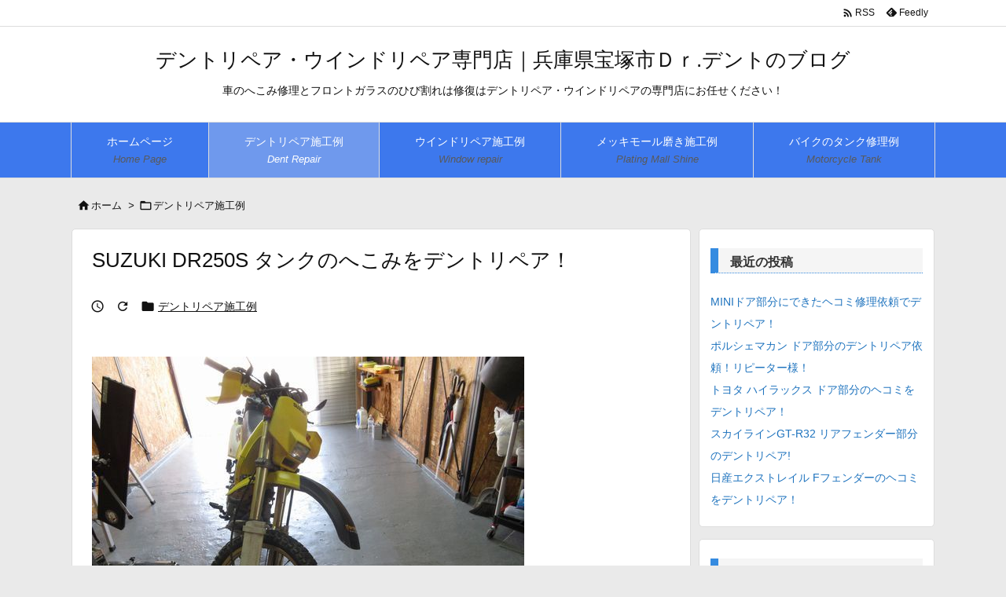

--- FILE ---
content_type: text/html; charset=UTF-8
request_url: https://drdent.jp/blog/archives/6529
body_size: 21053
content:
<!DOCTYPE html>
<html lang="ja" itemscope itemtype="https://schema.org/WebPage">
<head prefix="og: http://ogp.me/ns# article: http://ogp.me/ns/article# fb: http://ogp.me/ns/fb#">
<meta charset="UTF-8" />
<meta http-equiv="X-UA-Compatible" content="IE=edge" />
<meta http-equiv="Content-Security-Policy" content="upgrade-insecure-requests" />
<meta name="viewport" content="width=device-width, initial-scale=1, user-scalable=yes" />
<title>SUZUKI DR250S タンクのへこみをデントリペア！ | デントリペア・ウインドリペア専門店｜兵庫県宝塚市Ｄｒ.デントのブログ</title>
<meta name='robots' content='max-image-preview:large' />
<link rel="alternate" title="oEmbed (JSON)" type="application/json+oembed" href="https://drdent.jp/blog/wp-json/oembed/1.0/embed?url=https%3A%2F%2Fdrdent.jp%2Fblog%2Farchives%2F6529" />
<link rel="alternate" title="oEmbed (XML)" type="text/xml+oembed" href="https://drdent.jp/blog/wp-json/oembed/1.0/embed?url=https%3A%2F%2Fdrdent.jp%2Fblog%2Farchives%2F6529&#038;format=xml" />
<link rel='preconnect' href='//fonts.googleapis.com' crossorigin />
<link rel="preload" as="style" type="text/css" href="https://drdent.jp/blog/wp-content/themes/luxeritas/style.async.min.css?v=1703207619" />
<link rel="preload" as="font" type="font/woff2" href="https://drdent.jp/blog/wp-content/themes/luxeritas/fonts/icomoon/fonts/icomoon.woff2" crossorigin />
<!-- Global site tag (gtag.js) - Google Analytics -->
<script async src="https://www.googletagmanager.com/gtag/js?id=UA-114422151-2"></script>
<script> window.dataLayer = window.dataLayer || [];
 function gtag(){dataLayer.push(arguments);}
 gtag('js', new Date());
 gtag('config', 'UA-114422151-2');</script>
<link rel="canonical" href="https://drdent.jp/blog/archives/6529" />
<link rel='shortlink' href='https://drdent.jp/blog/?p=6529' />
<link rel="pingback" href="https://drdent.jp/blog/xmlrpc.php" />
<link rel="author" href="https://drdent.jp/blog/archives/author" />
<link rel="alternate" type="application/rss+xml" title="デントリペア・ウインドリペア専門店｜兵庫県宝塚市Ｄｒ.デントのブログ RSS Feed" href="https://drdent.jp/blog/feed" />
<link rel="alternate" type="application/atom+xml" title="デントリペア・ウインドリペア専門店｜兵庫県宝塚市Ｄｒ.デントのブログ Atom Feed" href="https://drdent.jp/blog/feed/atom" />
<meta name="description" content="神戸市北区からSUZUKI DR250Sにお乗りのお客様からタンクのへこみ修理依頼でデントリペアしました。長い間乗っていなかったバイクを引っ張り出してきたところ見に覚えのないへこみがタンクに・・・気..." />
<meta name="keywords" content="デントリペア施工例, デント, バイク" />
<meta name="theme-color" content="#4285f4">
<meta name="format-detection" content="telephone=no">
<meta name="referrer" content="no-referrer-when-downgrade" />
<meta property="og:type" content="article" />
<meta property="og:url" content="https://drdent.jp/blog/archives/6529" />
<meta property="og:title" content="SUZUKI DR250S タンクのへこみをデントリペア！ | デントリペア・ウインドリペア専門店｜兵庫県宝塚市Ｄｒ.デントのブログ" />
<meta property="og:description" content="神戸市北区からSUZUKI DR250Sにお乗りのお客様からタンクのへこみ修理依頼でデントリペアしました。長い間乗っていなかったバイクを引っ張り出してきたところ見に覚えのないへこ..." />
<meta property="og:image" content="https://drdent.jp/blog/wp-content/uploads/2020/03/IMG_3369.jpg" />
<meta property="og:image:alt" content="スズキDr250Sタンク修理" />
<meta property="og:site_name" content="デントリペア・ウインドリペア専門店｜兵庫県宝塚市Ｄｒ.デントのブログ" />
<meta property="og:locale" content="ja_JP" />
<meta property="article:section" content="デントリペア施工例" />
<meta property="article:published_time" content="2020-03-25T18:49:37Z" />
<meta property="article:modified_time" content="2020-03-29T08:51:18Z" />
<meta name="twitter:card" content="summary" />
<meta name="twitter:domain" content="drdent.jp" />
<style id='wp-img-auto-sizes-contain-inline-css'>
img:is([sizes=auto i],[sizes^="auto," i]){contain-intrinsic-size:3000px 1500px}
/*# sourceURL=wp-img-auto-sizes-contain-inline-css */</style>
<style id='global-styles-inline-css' type='text/css'>
:root{--wp--preset--aspect-ratio--square: 1;--wp--preset--aspect-ratio--4-3: 4/3;--wp--preset--aspect-ratio--3-4: 3/4;--wp--preset--aspect-ratio--3-2: 3/2;--wp--preset--aspect-ratio--2-3: 2/3;--wp--preset--aspect-ratio--16-9: 16/9;--wp--preset--aspect-ratio--9-16: 9/16;--wp--preset--color--black: #000000;--wp--preset--color--cyan-bluish-gray: #abb8c3;--wp--preset--color--white: #ffffff;--wp--preset--color--pale-pink: #f78da7;--wp--preset--color--vivid-red: #cf2e2e;--wp--preset--color--luminous-vivid-orange: #ff6900;--wp--preset--color--luminous-vivid-amber: #fcb900;--wp--preset--color--light-green-cyan: #7bdcb5;--wp--preset--color--vivid-green-cyan: #00d084;--wp--preset--color--pale-cyan-blue: #8ed1fc;--wp--preset--color--vivid-cyan-blue: #0693e3;--wp--preset--color--vivid-purple: #9b51e0;--wp--preset--gradient--vivid-cyan-blue-to-vivid-purple: linear-gradient(135deg,rgb(6,147,227) 0%,rgb(155,81,224) 100%);--wp--preset--gradient--light-green-cyan-to-vivid-green-cyan: linear-gradient(135deg,rgb(122,220,180) 0%,rgb(0,208,130) 100%);--wp--preset--gradient--luminous-vivid-amber-to-luminous-vivid-orange: linear-gradient(135deg,rgb(252,185,0) 0%,rgb(255,105,0) 100%);--wp--preset--gradient--luminous-vivid-orange-to-vivid-red: linear-gradient(135deg,rgb(255,105,0) 0%,rgb(207,46,46) 100%);--wp--preset--gradient--very-light-gray-to-cyan-bluish-gray: linear-gradient(135deg,rgb(238,238,238) 0%,rgb(169,184,195) 100%);--wp--preset--gradient--cool-to-warm-spectrum: linear-gradient(135deg,rgb(74,234,220) 0%,rgb(151,120,209) 20%,rgb(207,42,186) 40%,rgb(238,44,130) 60%,rgb(251,105,98) 80%,rgb(254,248,76) 100%);--wp--preset--gradient--blush-light-purple: linear-gradient(135deg,rgb(255,206,236) 0%,rgb(152,150,240) 100%);--wp--preset--gradient--blush-bordeaux: linear-gradient(135deg,rgb(254,205,165) 0%,rgb(254,45,45) 50%,rgb(107,0,62) 100%);--wp--preset--gradient--luminous-dusk: linear-gradient(135deg,rgb(255,203,112) 0%,rgb(199,81,192) 50%,rgb(65,88,208) 100%);--wp--preset--gradient--pale-ocean: linear-gradient(135deg,rgb(255,245,203) 0%,rgb(182,227,212) 50%,rgb(51,167,181) 100%);--wp--preset--gradient--electric-grass: linear-gradient(135deg,rgb(202,248,128) 0%,rgb(113,206,126) 100%);--wp--preset--gradient--midnight: linear-gradient(135deg,rgb(2,3,129) 0%,rgb(40,116,252) 100%);--wp--preset--font-size--small: 13px;--wp--preset--font-size--medium: 20px;--wp--preset--font-size--large: 36px;--wp--preset--font-size--x-large: 42px;--wp--preset--spacing--20: 0.44rem;--wp--preset--spacing--30: 0.67rem;--wp--preset--spacing--40: 1rem;--wp--preset--spacing--50: 1.5rem;--wp--preset--spacing--60: 2.25rem;--wp--preset--spacing--70: 3.38rem;--wp--preset--spacing--80: 5.06rem;--wp--preset--shadow--natural: 6px 6px 9px rgba(0, 0, 0, 0.2);--wp--preset--shadow--deep: 12px 12px 50px rgba(0, 0, 0, 0.4);--wp--preset--shadow--sharp: 6px 6px 0px rgba(0, 0, 0, 0.2);--wp--preset--shadow--outlined: 6px 6px 0px -3px rgb(255, 255, 255), 6px 6px rgb(0, 0, 0);--wp--preset--shadow--crisp: 6px 6px 0px rgb(0, 0, 0);}:where(.is-layout-flex){gap: 0.5em;}:where(.is-layout-grid){gap: 0.5em;}body .is-layout-flex{display: flex;}.is-layout-flex{flex-wrap: wrap;align-items: center;}.is-layout-flex > :is(*, div){margin: 0;}body .is-layout-grid{display: grid;}.is-layout-grid > :is(*, div){margin: 0;}:where(.wp-block-columns.is-layout-flex){gap: 2em;}:where(.wp-block-columns.is-layout-grid){gap: 2em;}:where(.wp-block-post-template.is-layout-flex){gap: 1.25em;}:where(.wp-block-post-template.is-layout-grid){gap: 1.25em;}.has-black-color{color: var(--wp--preset--color--black) !important;}.has-cyan-bluish-gray-color{color: var(--wp--preset--color--cyan-bluish-gray) !important;}.has-white-color{color: var(--wp--preset--color--white) !important;}.has-pale-pink-color{color: var(--wp--preset--color--pale-pink) !important;}.has-vivid-red-color{color: var(--wp--preset--color--vivid-red) !important;}.has-luminous-vivid-orange-color{color: var(--wp--preset--color--luminous-vivid-orange) !important;}.has-luminous-vivid-amber-color{color: var(--wp--preset--color--luminous-vivid-amber) !important;}.has-light-green-cyan-color{color: var(--wp--preset--color--light-green-cyan) !important;}.has-vivid-green-cyan-color{color: var(--wp--preset--color--vivid-green-cyan) !important;}.has-pale-cyan-blue-color{color: var(--wp--preset--color--pale-cyan-blue) !important;}.has-vivid-cyan-blue-color{color: var(--wp--preset--color--vivid-cyan-blue) !important;}.has-vivid-purple-color{color: var(--wp--preset--color--vivid-purple) !important;}.has-black-background-color{background-color: var(--wp--preset--color--black) !important;}.has-cyan-bluish-gray-background-color{background-color: var(--wp--preset--color--cyan-bluish-gray) !important;}.has-white-background-color{background-color: var(--wp--preset--color--white) !important;}.has-pale-pink-background-color{background-color: var(--wp--preset--color--pale-pink) !important;}.has-vivid-red-background-color{background-color: var(--wp--preset--color--vivid-red) !important;}.has-luminous-vivid-orange-background-color{background-color: var(--wp--preset--color--luminous-vivid-orange) !important;}.has-luminous-vivid-amber-background-color{background-color: var(--wp--preset--color--luminous-vivid-amber) !important;}.has-light-green-cyan-background-color{background-color: var(--wp--preset--color--light-green-cyan) !important;}.has-vivid-green-cyan-background-color{background-color: var(--wp--preset--color--vivid-green-cyan) !important;}.has-pale-cyan-blue-background-color{background-color: var(--wp--preset--color--pale-cyan-blue) !important;}.has-vivid-cyan-blue-background-color{background-color: var(--wp--preset--color--vivid-cyan-blue) !important;}.has-vivid-purple-background-color{background-color: var(--wp--preset--color--vivid-purple) !important;}.has-black-border-color{border-color: var(--wp--preset--color--black) !important;}.has-cyan-bluish-gray-border-color{border-color: var(--wp--preset--color--cyan-bluish-gray) !important;}.has-white-border-color{border-color: var(--wp--preset--color--white) !important;}.has-pale-pink-border-color{border-color: var(--wp--preset--color--pale-pink) !important;}.has-vivid-red-border-color{border-color: var(--wp--preset--color--vivid-red) !important;}.has-luminous-vivid-orange-border-color{border-color: var(--wp--preset--color--luminous-vivid-orange) !important;}.has-luminous-vivid-amber-border-color{border-color: var(--wp--preset--color--luminous-vivid-amber) !important;}.has-light-green-cyan-border-color{border-color: var(--wp--preset--color--light-green-cyan) !important;}.has-vivid-green-cyan-border-color{border-color: var(--wp--preset--color--vivid-green-cyan) !important;}.has-pale-cyan-blue-border-color{border-color: var(--wp--preset--color--pale-cyan-blue) !important;}.has-vivid-cyan-blue-border-color{border-color: var(--wp--preset--color--vivid-cyan-blue) !important;}.has-vivid-purple-border-color{border-color: var(--wp--preset--color--vivid-purple) !important;}.has-vivid-cyan-blue-to-vivid-purple-gradient-background{background: var(--wp--preset--gradient--vivid-cyan-blue-to-vivid-purple) !important;}.has-light-green-cyan-to-vivid-green-cyan-gradient-background{background: var(--wp--preset--gradient--light-green-cyan-to-vivid-green-cyan) !important;}.has-luminous-vivid-amber-to-luminous-vivid-orange-gradient-background{background: var(--wp--preset--gradient--luminous-vivid-amber-to-luminous-vivid-orange) !important;}.has-luminous-vivid-orange-to-vivid-red-gradient-background{background: var(--wp--preset--gradient--luminous-vivid-orange-to-vivid-red) !important;}.has-very-light-gray-to-cyan-bluish-gray-gradient-background{background: var(--wp--preset--gradient--very-light-gray-to-cyan-bluish-gray) !important;}.has-cool-to-warm-spectrum-gradient-background{background: var(--wp--preset--gradient--cool-to-warm-spectrum) !important;}.has-blush-light-purple-gradient-background{background: var(--wp--preset--gradient--blush-light-purple) !important;}.has-blush-bordeaux-gradient-background{background: var(--wp--preset--gradient--blush-bordeaux) !important;}.has-luminous-dusk-gradient-background{background: var(--wp--preset--gradient--luminous-dusk) !important;}.has-pale-ocean-gradient-background{background: var(--wp--preset--gradient--pale-ocean) !important;}.has-electric-grass-gradient-background{background: var(--wp--preset--gradient--electric-grass) !important;}.has-midnight-gradient-background{background: var(--wp--preset--gradient--midnight) !important;}.has-small-font-size{font-size: var(--wp--preset--font-size--small) !important;}.has-medium-font-size{font-size: var(--wp--preset--font-size--medium) !important;}.has-large-font-size{font-size: var(--wp--preset--font-size--large) !important;}.has-x-large-font-size{font-size: var(--wp--preset--font-size--x-large) !important;}
/*# sourceURL=global-styles-inline-css */
</style>

<style id='classic-theme-styles-inline-css'>
/*! This file is auto-generated */
.wp-block-button__link{color:#fff;background-color:#32373c;border-radius:9999px;box-shadow:none;text-decoration:none;padding:calc(.667em + 2px) calc(1.333em + 2px);font-size:1.125em}.wp-block-file__button{background:#32373c;color:#fff;text-decoration:none}
/*# sourceURL=/wp-includes/css/classic-themes.min.css */</style>
<style id='luxech-inline-css'>
/*! Luxeritas WordPress Theme 3.25.0 - (C) 2015 Thought is free. */*,*:before,*:after{box-sizing:border-box}@-ms-viewport{width:device-width}a:not([href]):not([tabindex]),a:not([href]):not([tabindex]):hover,a:not([href]):not([tabindex]):focus{color:inherit;text-decoration:none}a:not([href]):not([tabindex]):focus{outline:0}h1{font-size:2em;margin:.67em 0}small{font-size:80%}img{border-style:none;vertical-align:middle}hr{box-sizing:content-box;height:0;overflow:visible;margin-top:1rem;margin-bottom:1rem;border:0}pre{margin-top:0;margin-bottom:1rem;overflow:auto;-ms-overflow-style:scrollbar}code,pre{font-family:monospace,monospace;font-size:1em}ul ul,ol ul,ul ol,ol ol{margin-bottom:0}p{margin-top:0;margin-bottom:1rem}button{border-radius:0}input,button,select,optgroup,textarea{margin:0;font-family:inherit;font-size:inherit;line-height:inherit}button,input{overflow:visible}button,select{text-transform:none}button,[type=button],[type=reset],[type=submit]{-webkit-appearance:button}button:not(:disabled),[type=button]:not(:disabled),[type=reset]:not(:disabled),[type=submit]:not(:disabled){cursor:pointer}::-moz-focus-inner{padding:0;border-style:none}::-webkit-inner-spin-button{height:auto}::-webkit-search-decoration{-webkit-appearance:none}label{display:inline-block;margin-bottom:.5rem}h1,h2,h3,h4,h5,h6{margin-top:0;margin-bottom:.5rem;font-family:inherit;font-weight:500;line-height:1.2;color:inherit}.container{width:100%;margin-right:auto;margin-left:auto}@media (min-width:768px){.container{max-width:720px}}@media (min-width:992px){.container{max-width:960px}}@media (min-width:1200px){.container{max-width:1140px}}.row{display:flex;flex-wrap:wrap}div[class^=col-]{flex:0 0 auto;position:relative;width:100%;min-height:1px;padding-right:15px;padding-left:15px}.col-12{max-width:100%}.col-6{max-width:50%}.col-4{max-width:33.333333%}.clearfix:after{display:block;clear:both;content:""}.pagination{display:flex;padding-left:0;list-style:none;border-radius:.25rem}table{border-collapse:collapse}caption{padding-top:.75rem;padding-bottom:.75rem;color:#6c757d;text-align:left;caption-side:bottom}th{text-align:left}body .material-icons,body .material-icons-outlined{font-size:inherit;font-feature-settings:'liga';-moz-osx-font-smoothing:grayscale;text-rendering:optimizeLegibility;transform:scale(1.3,1.3);transform-origin:top;margin-top:-.16em}.material-icons.flip-h{transform:scale(-1.3,1.3)}.material-icons.rotate{transform:rotate(180deg) translate(0,-1.3em) scale(1.3,1.3)}.material-icons.pull-left{float:left;margin-right:.3em}.material-icons.pull-right{float:right;margin-left:.3em}@font-face{font-family:'icomoon';src:url('/blog/wp-content/themes/luxeritas/fonts/icomoon/fonts/icomoon.eot');src:url('/blog/wp-content/themes/luxeritas/fonts/icomoon/fonts/icomoon.eot') format('embedded-opentype'),url('/blog/wp-content/themes/luxeritas/fonts/icomoon/fonts/icomoon.woff2') format('woff2'),url('/blog/wp-content/themes/luxeritas/fonts/icomoon/fonts/icomoon.woff') format('woff'),url('/blog/wp-content/themes/luxeritas/fonts/icomoon/fonts/icomoon.ttf') format('truetype'),url('/blog/wp-content/themes/luxeritas/fonts/icomoon/fonts/icomoon.svg') format('svg');font-weight:400;font-style:normal;font-display:swap}[class^=ico-],[class*=" ico-"]{font-family:'icomoon';display:inline-block;font-style:normal;font-weight:400;font-variant:normal;text-transform:none;text-rendering:auto;line-height:1;-webkit-font-smoothing:antialiased;-moz-osx-font-smoothing:grayscale}.ico-speech-bubble:before{content:"\e903"}.ico-external-link-alt:before{content:"\f35d"}.ico-external-link-square-alt:before{content:"\f360"}.ico-line:before{content:"\e700"}.ico-feedly:before{content:"\e600"}.ico-plus-square:before{content:"\f0fe"}.ico-minus-square:before{content:"\f146"}.ico-caret-square-down:before{content:"\f150"}.ico-search:before{content:"\f002"}.ico-link:before{content:"\f0c1"}.ico-caret-right:before{content:"\f0da"}.ico-spinner:before{content:"\f110"}.ico-comment:before{content:"\e900"}.ico-comments:before{content:"\e901"}.ico-chevron-up:before{content:"\f077"}.ico-chevron-down:before{content:"\f078"}.ico-twitter:before{content:"\f099"}.ico-x-twitter:before{content:"\e902"}.ico-facebook:before{content:"\f09a"}.ico-linkedin:before{content:"\f0e1"}.ico-angle-double-right:before{content:"\f101"}.ico-chevron-circle-left:before{content:"\f137"}.ico-chevron-circle-right:before{content:"\f138"}.ico-youtube-play:before{content:"\f16a"}.ico-instagram:before{content:"\f16d"}.ico-pinterest-p:before{content:"\f231"}.ico-get-pocket:before{content:"\f265"}.ico-spin{animation:ico-spin 2s infinite linear}@keyframes ico-spin{0%{transform:rotate(0)}100%{transform:rotate(360deg)}}*{margin:0;padding:0}a:hover,.term img,a:hover,.term img:hover{transition:opacity .3s,transform .5s}a:hover img{opacity:.8}hr{border-top:1px dotted #999}img,video,object,canvas{max-width:100%;height:auto;box-sizing:content-box}.no-js img.lazy{display:none!important}pre,ul,ol{margin:1.6em 0}ul ul,ol ol,ul ol,ol ul{margin:0 .6em 0}pre{margin-bottom:30px}blockquote,.wp-block-quote{display:block;position:relative;overflow:hidden;overflow-wrap:anywhere;margin:1.6em 5px;padding:25px;font-size:1.4rem;background:#fdfdfd;border:0;border-radius:6px;box-shadow:0 5px 5px 0 rgba(18,63,82,.035),0 0 0 1px rgba(176,181,193,.2)}blockquote:after{content:"\275b\275b";display:block;position:absolute;font-family:Arial,sans-serif;font-size:200px;line-height:1em;left:-25px;top:-15px;opacity:.04}blockquote cite,.wp-block-quote cite{display:block;text-align:right;font-family:serif;font-size:.9em;font-style:oblique}.wp-block-quote:not(.is-large):not(.is-style-large){border:0}blockquote ol:first-child,blockquote p:first-child,blockquote ul:first-child{margin-top:5px}blockquote ol:last-child,blockquote p:last-child,blockquote ul:last-child{margin-bottom:5px}[type=submit],[type=text],[type=email],.reply a{display:inline;line-height:1;vertical-align:middle;padding:12px 12px 11px;max-width:100%}.reply a,[type=submit],.widget_categories select,.widget_archive select{color:#333;font-weight:400;background:#fff;border:1px solid #ddd}option,textarea,[type=text],[type=email],[type=search]{color:inherit;background:#fff;border:1px solid #ddd}[type=search]{-webkit-appearance:none;outline-offset:-2px;line-height:1;border-radius:0}textarea{overflow:auto;resize:vertical;padding:8px;max-width:100%}button{appearance:none;outline:0;border:0}.cboth{clear:both}.bold{font-weight:700}.wp-caption{margin-bottom:1.6em;max-width:100%}.wp-caption img[class*=wp-image-]{display:block;margin:0}.post .wp-caption-text,.post .wp-caption-dd{font-size:1.2rem;line-height:1.5;margin:0;padding:.5em 0}.sticky .posted-on{display:none}.bypostauthor>article .fn:after{content:"";position:relative}.screen-reader-text{clip:rect(1px,1px,1px,1px);height:1px;overflow:hidden;position:absolute !important;width:1px}strong{font-weight:700}em{font-style:italic}.alignleft{display:inline;float:left}.alignright{display:inline;float:right}.aligncenter{display:block;margin-right:auto;margin-left:auto}.post .alignfull{margin-left:-68px;margin-right:-68px}figure.alignwide>img,figure.alignfull>img{min-width:100%}blockquote.alignleft,.wp-caption.alignleft,.post img.alignleft{margin:.4em 1.6em 1.6em 0}blockquote.alignright,.wp-caption.alignright,.post img.alignright{margin:.4em 0 1.6em 1.6em}blockquote.aligncenter,.wp-caption.aligncenter,.post img.aligncenter{clear:both;margin-top:.4em;margin-bottom:1.6em}.wp-caption.alignleft,.wp-caption.alignright,.wp-caption.aligncenter{margin-bottom:1.2em}img[class*=wp-image-],img[class*=attachment-]{max-width:100%;height:auto}.gallery-item{display:inline-block;text-align:left;vertical-align:top;margin:0 0 1.5em;padding:0 1em 0 0;width:50%}.gallery-columns-1 .gallery-item{width:100%}.gallery-columns-2 .gallery-item{max-width:50%}@media screen and (min-width:30em){.gallery-item{max-width:25%}.gallery-columns-1 .gallery-item{max-width:100%}.gallery-columns-2 .gallery-item{max-width:50%}.gallery-columns-3 .gallery-item{max-width:33.33%}.gallery-columns-4 .gallery-item{max-width:25%}}.gallery-caption{display:block;font-size:1.2rem;line-height:1.5;padding:.5em 0}.wp-block-image{margin:1.6em 0}figure.wp-block-image{display:inline-block}.post ul.blocks-gallery-grid{padding:0}#head-in{padding-top:28px;background:#fff}.band{position:absolute;top:0;left:0;right:0}div[id*=head-band]{margin:auto;height:34px;line-height:34px;overflow:hidden;background:#fff;border-bottom:1px solid #ddd}.band-menu{position:relative;margin:auto}.band-menu ul{font-size:1px;margin:0 -5px 0 0;position:absolute;right:10px;list-style:none}.band-menu li{display:inline-block;vertical-align:middle;font-size:1.2rem;margin:0 3px;line-height:1}.band-menu li a{color:#111;text-decoration:none}.band-menu li a:hover{color:#09f}.band-menu .menu-item a:before{display:inline;margin:5px;line-height:1;font-family:"icomoon";content:"\f0da"}div[id*=head-band] .snsf{display:block;min-width:28px;height:20px;margin:-2px -6px 0 0;text-align:center}div[id*=head-band] .snsf a{display:block;height:100%;width:100%;text-decoration:none;letter-spacing:0;font-family:Verdana,Arial,Helvetica,Roboto;padding:4px;border-radius:2px}#sitename{display:inline-block;max-width:100%;margin:0 0 12px;font-size:2.8rem;line-height:1.4}#sitename a{color:inherit;text-decoration:none}.desc{line-height:1.4}.info{padding:20px 10px;overflow:hidden}.logo,.logo-up{position:relative;margin:15px auto -10px auto;text-align:center}.logo-up{margin:15px auto 0 auto}#header .head-cover{position:relative;margin:auto}#header #gnavi,#foot-in,.foot-nav{margin:auto}#nav{margin:0;padding:0;border-top:1px solid #ddd;border-bottom:1px solid #ddd;position:relative;z-index:20}#nav,#gnavi ul.gu,#gnavi li.gl>a,.mobile-nav{color:#111;background:#fff}#gnavi .mobile-nav{display:none}#gnavi .nav-menu{display:block}#gnavi ul.gu{margin:0}#gnavi li.gl{float:left;position:relative;list-style-type:none;text-indent:0;white-space:nowrap}#gnavi li.gl>a{display:block;text-decoration:none;text-align:center;height:100%}#gnavi li ul.gu{display:none}@media (min-width:992px){#gnavi ul.gu{display:flex;flex-wrap:wrap}#gnavi li.gl{flex:0 0 auto;min-width:1px;background:#09f}#gnavi .gc>ul>li.gl{background:0 0}#gnavi li.gl>a>.gim{display:block;height:100%}#gnavi .gc>ul>li>a>.gim{transition:.4s;border-bottom:0;padding:16px 18px}#gnavi li.gl>ul{display:none;margin:0;border:1px solid #ddd;border-bottom:0;background:0 0;position:absolute;top:100%;z-index:1}#gnavi li li.gl{width:100%;min-width:160px}#gnavi li li.gl a>.gim{border-bottom:1px solid #ddd;font-size:1.3rem;padding:10px 15px;width:100%;text-align:left}#gnavi li li.gl>ul{padding:0;border-top:1px solid #ddd;overflow:hidden;top:-1px;left:100%}#gnavi li.gl:hover>a,#gnavi li.gl:hover>a>.gim,div.mobile-nav:hover,ul.mobile-nav li:hover{color:#fff;background:#09f}#gnavi li[class*=current]>a{background:none repeat scroll 0 0 #000;color:#fff}#gnavi ul ul>li[class*=children]>a>.gim:after{font-family:"icomoon";content:"\f0da";position:absolute;right:6px;top:0;bottom:0;margin:auto;height:1.3rem}}@media (max-width:991px){.mobile-nav p{letter-spacing:0;font-size:1.1rem;line-height:1;margin:6px 0 0}.mobile-nav li{white-space:nowrap;text-align:center;padding:8px 10px;border:0;list-style:none;cursor:pointer}.mobile-nav li:hover{opacity:.6}.mobile-nav li i,.mobile-nav li svg{font-size:1.8rem;font-style:normal}#gnavi ul.gu{display:none;border:0;border-bottom:solid 1px #ddd}#gnavi li.gl{display:block;float:none;width:100%;padding-left:0;text-align:left;line-height:2.3;border-top:1px solid #ddd;list-style:disc inside}#gnavi li.gl:hover>a>.gim{background:0 0}}#primary{border:1px solid transparent}#section,.grid{margin:0 10px 20px 0}.grid{padding:45px 68px;background:#fff;border:1px solid #ddd}#breadcrumb{margin:20px 0 15px;padding:8px;line-height:2}#breadcrumb,#breadcrumb a{color:#111;text-decoration:none;word-break:normal}#breadcrumb a:hover{text-decoration:underline}#breadcrumb h1,#breadcrumb li{display:inline;list-style-type:none;font-size:1.3rem}#breadcrumb i,#breadcrumb svg{margin-right:3px}#breadcrumb i.arrow{margin:0 8px}.term{margin-right:10px}.term img{float:left;max-width:40%;height:auto;margin-bottom:15px;background:inherit;border:1px solid #ddd;border-radius:4px;box-shadow:0 0 2px 1px rgba(255,255,255,1) inset}.term img:hover{border-color:#06c}#related .term img{padding:1px;width:100px;height:100px}.read-more-link,.read-more-link i,.read-more-link svg{text-decoration:underline}#list a{word-break:normal}#list .toc{margin:0 0 25px}#list .excerpt{margin:0 0 12px;line-height:1.8}.exsp{display:inline}#list .read-more{clear:both;line-height:1;margin:35px 0 30px;text-align:right}#list .read-more{margin:0}@media (max-width:575px){.read-more-link{color:inherit;background:#fafafa;border:1px solid #aaa}.read-more-link:hover{color:#dc143c;background:#f0f0f0;text-decoration:none}}.meta,.post .meta{margin:0;font-size:1.4rem;color:#111;margin-bottom:35px;vertical-align:middle;padding:16px 0}.meta a{display:inline-block;color:#111;text-decoration:underline}.meta i{margin-right:6px}.meta span{margin:0 12px 0 0}.meta span.break{margin:0 8px 0 4px}.meta span.first-item{margin:0;white-space:nowrap}.meta-box{margin:30px 10px}.toc .meta-u,.post .meta-u{background:0 0;border:0;margin:0 0 10px;padding:0}.post .meta-u{overflow:hidden;text-align:right}#paging{margin:auto;text-align:center}#paging ul{padding:0}#paging i{font-weight:700}#paging .not-allow i{font-weight:400;opacity:.3}.pagination{display:flex;justify-content:center;margin:0}.pagination li{flex:1 1 42px;max-width:42px;min-width:27px;float:left}.pagination>li>a,.pagination>li>span{display:inline-block;text-decoration:none;width:100%;padding:6px 0;color:inherit;background:#fff;border:1px solid #ddd;border-right:0}.pagination>li:last-child>a,.pagination>li:last-child>span,.pagination>.not-allow:first-child>span:hover{border-right:1px solid #ddd}.pagination>.active>span,.pagination .current,.pagination>li>a:hover{color:#fff;background:#dc143c}.pagination>.active>span:hover,.pagination>.not-allow>span:hover{cursor:text}.post #paging{margin:20px 0 40px}.post{font-size:1.6rem;line-height:1.9}.post p{margin:1.3em 0}.post a{text-decoration:underline}.post h2,.post h3,.post h4,.post h5,.post h6{line-height:1.4;margin-top:35px;margin-bottom:30px}.post h1:first-child{margin-top:0}.post h2{border-left:8px solid #999;font-size:2.4rem;margin-top:50px;padding:8px 20px}.post h3{font-size:2.2rem;padding:2px 15px;margin-top:50px;margin-left:5px;border-left:2px #999 solid}.post h4{font-size:1.8rem;padding:0 12px;border:0;border-left:solid 12px #999}.post h2:first-child,.post h3:first-child{margin-top:30px}.post table{margin-bottom:30px}.post td,.post th{padding:8px 10px;border:1px solid #ddd}.post th{text-align:center;background:#f5f5f5}.post ul,.post ol{padding:0 0 0 30px}.post .vcard{text-align:right}.post .vcard i,.post .vcard svg{margin-right:8px}.entry-title,#front-page-title{font-size:2.8rem;line-height:1.5;background:0 0;border:none;margin:0 0 10px;padding:0}.entry-title a{color:inherit;text-decoration:none}.entry-title a:hover{color:#dc143c}#sns-tops{margin:-25px 0 45px}#sns-bottoms{margin:16px 0 0}#bottom-area #sns-bottoms{margin-bottom:0}.sns-msg h2{display:inline-block;margin:0 0 0 5px;padding:0 8px;line-height:1;font-size:1.6rem;background:0 0;border:none;border-bottom:5px solid #ccc}#pnavi{clear:both;padding:0;border:1px solid #ddd;background:#fff;height:auto;overflow:hidden}#pnavi .next,#pnavi .prev{position:relative}#pnavi .next{text-align:right;border-bottom:1px solid #ddd}#pnavi i,#pnavi svg{font-size:2.2rem}#pnavi .next-arrow,#pnavi .prev-arrow{font-size:1.6rem;position:absolute;top:10px}#pnavi .next-arrow *,#pnavi .prev-arrow *{vertical-align:middle}#pnavi .next-arrow{left:20px}#pnavi .prev-arrow{right:20px}#pnavi .ntitle,#pnavi .ptitle{margin-top:32px}#pnavi img{height:100px;width:100px;border:1px solid #ddd;border-radius:8px}#pnavi a{display:block;padding:15px 30px;overflow:hidden;text-decoration:none;color:#666;min-height:132px}#pnavi a:hover{color:#dc143c}#pnavi a>img,#pnavi a:hover>img{transition:opacity .4s,transform .4s}#pnavi a:hover>img{border-color:#337ab7}#pnavi .block-span{display:block;margin-top:35px}#pnavi .next img,#pnavi .no-img-next i,#pnavi .no-img-next svg{float:right;margin:0 0 0 10px}#pnavi .prev img,#pnavi .no-img-prev i,#pnavi .no-img-prev svg{float:left;margin:0 10px 0 0}#pnavi i.navi-home,#pnavi svg.navi-home,#pnavi .no-img-next i,#pnavi .no-img-next svg,#pnavi .no-img-prev i,#pnavi .no-img-prev svg{font-size:7.6rem;padding:5px 0}@media (min-width:1200px),(min-width:540px) and (max-width:991px){#pnavi .next,#pnavi .prev,#pnavi .next a,#pnavi .prev a{padding-bottom:32767px;margin-bottom:-32752px}#pnavi .next,#pnavi .prev{margin-bottom:-32767px;width:50%}#pnavi .next{float:right;border-left:1px solid #ddd}}.related,.discussion,.tb{font-size:2.4rem;line-height:2;margin:0 0 15px}.related i,.related svg,.discussion i,.discussion svg,.tb i,.tb svg{margin-right:10px}#related{padding:0}#related .term img{float:left;margin:8px 10px 8px 0}#related h3{font-size:1.6rem;font-weight:700;padding:0;margin:10px 0 10px 10px;border:none}#related h3 a{color:inherit;text-decoration:none;line-height:1.6}#related h3 a:hover{color:#09f}#related .toc{padding:10px 0;border-top:1px dotted #ccc}#related .toc:first-child{border-top:none}#related .excerpt p{display:inline;opacity:.7;font-size:1.3rem}#comments h3{font-size:1.6rem;border:none;padding:10px 0;margin-bottom:10px}#comments h3 i,#comments h3 svg{font-size:2.2rem;margin-right:10px}.comments-list,.comments-list li{border-bottom:1px solid #ddd}.comments-list li{margin-bottom:20px}.comments-list .comment-body{padding-bottom:20px}.comments-list li:last-child{margin-bottom:0;padding-bottom:0;border:none}#comments p{font-size:1.4rem;margin:20px 0}#comments label{display:block}.comment-author.vcard .avatar{display:block;float:left;margin:0 10px 20px 0}.comment-meta{margin-bottom:40px}.comment-meta:after{content:" ";clear:both}.fn{line-height:1.6;font-size:1.5rem}.says{margin-left:10px}.commentmetadata{font-size:1.4rem;height:15px;padding:10px 10px 10px 0}.reply a{display:block;text-decoration:none;text-align:center;width:65px;margin:0 0 0 auto}.comments-list{padding-left:0;list-style-type:none}.comments-list li.depth-1>ul.children{padding-left:30px}.comments-list li{list-style-type:none}#comments .no-comments{margin:0 0 20px;padding:10px 20px 30px;border-bottom:1px solid #ddd}#c-paging{text-align:center;padding:0 0 20px;border-bottom:1px solid #ccc}#commentform p{margin:0 0 20px}#respond{font-size:1.6rem}#commentform .tags{padding:10px;font-size:1.3rem}#commentform-author{display:flex;flex-wrap:wrap}.comment-form-author{flex:0 1 35%;padding-right:10px}.comment-form-email{flex:1 0 64%}#commentform,#comments textarea,[type^=text],[class^=comment-form-]{margin:0;width:100%}#comments .comment-form-cookies-consent{display:table}#comments .comment-form-cookies-consent *{display:table-cell;margin:0 5px 0 0;width:auto;vertical-align:middle}#comments .form-submit{margin:0}#comments .comments-list .form-submit{margin-bottom:40px}#comments [type=submit]{color:#fff;background:#666;padding:18px 18px 17px;cursor:pointer}#comments [type=submit]:hover{background:#dc143c}#trackback input{width:100%;margin:0 0 10px}#list-title{margin:0 0 40px;font-size:2.8rem;font-weight:400}#section .grid #list-title{margin:0}div[id*=side-],#col3{padding:20px 0;border:1px solid #ddd;background:#fff}#side .widget,#col3 .widget{overflow-wrap:anywhere;margin:0 6px;padding:20px 7px;border:1px solid transparent}#side ul,#col3 ul{margin-bottom:0}#side ul li,#col3 ul li{list-style-type:none;line-height:2;margin:0;padding:0}#side ul li li,#col3 ul li li{margin-left:16px}#side h3,#col3 h3,#side h4,#col3 h4{font-size:1.8rem;font-weight:700;color:#111;margin:4px 0 20px;padding:4px 0}.search-field{border:1px solid #bbb}#wp-calendar,.wp-calendar-nav{background:#fff}#wp-calendar caption{color:inherit;background:#fff}#wp-calendar #today{background:#ffec67}#wp-calendar .pad{background:#fff9f9}#footer{clear:both;background:#fff;border-top:1px solid #ddd;z-index:10}.row{margin:0}#foot-in{padding:25px 0}#foot-in a,#footer-menu,.foot-nav a{color:#111}#foot-in h4{font-size:1.8rem;font-weight:700;margin:15px 0;padding:4px 10px;border-left:8px solid #999}#foot-in ul li{list-style-type:none;line-height:1.8;margin:0 10px;padding:0}#foot-in ul li li{margin-left:15px}.foot-nav ul{margin:0 auto;padding:20px 15px}.foot-nav li{display:inline-block;margin:0}.foot-nav li:before{content:"\07c";margin:0 10px}.foot-nav li:first-child:before{content:"";margin:0}#copyright{font-size:1.2rem;padding:20px 0;color:#111;background:#fff;clear:both}#footer .copy{font-size:1.2rem;line-height:1;margin:20px 0 0;text-align:center}#footer .copy a{color:inherit}#footer #thk{margin:20px 0;white-space:nowrap;font-size:1.1rem;word-spacing:-1px}#page-top{position:fixed;bottom:14px;right:14px;font-weight:700;background:#656463;text-decoration:none;color:#fff;padding:16px 20px;text-align:center;cursor:pointer;transition:.8s;opacity:0;visibility:hidden;z-index:99}#page-top:hover{opacity:1!important}iframe{box-sizing:content-box;border:0}.i-video{display:block;position:relative;overflow:hidden}.i-video{padding-top:25px;padding-bottom:56.25%}.i-video iframe,.i-video object,.i-video embed{position:absolute;top:0;left:0;height:100%;width:100%}.i-embed iframe{width:100%}.head-under{margin-top:20px}.head-under,.post-title-upper,.post-title-under{margin-bottom:20px}.posts-under-1{padding:20px 0}.posts-under-2{padding-bottom:40px}.recentcomments a{display:inline;padding:0;margin:0}#main{flex:0 1 772px;max-width:772px;min-width:1px;float:left}#side{flex:0 0 366px;width:366px;min-width:1px;float:right}@media (min-width:992px){#primary,#field{display:flex}#breadcrumb,.head-cover{display:block !important}#sitename img{margin:0}}@media screen and (min-width:768px){.logo,#head-band-in,div[id*=head-band] .band-menu,#header .head-cover,#header #gnavi,#foot-in{max-width:720px}}@media screen and (min-width:992px){.logo,#head-band-in,div[id*=head-band] .band-menu,#header .head-cover,#header #gnavi,#foot-in{max-width:960px}}@media screen and (min-width:992px) and (max-width:1199px){#main{flex:0 1 592px;max-width:592px;min-width:1px}}@media screen and (min-width:1200px){.logo,#head-band-in,div[id*=head-band] .band-menu,#header .head-cover,#header #gnavi,#foot-in{max-width:1140px}#list .term img{width:auto;height:auto;margin-right:20px}}@media screen and (max-width:1199px){#list .term img{max-width:40%;height:auto;margin-right:20px}}@media print,(max-width:991px){#primary,#main,#side{display:block;width:100%;float:none;clear:both}div[id*=head-band]{padding:0 5px}#header #gnavi{padding-left:0;padding-right:0}#main{margin-bottom:30px}#section{margin-right:0}.grid,#side .widget,#col3 .widget{padding-left:20px;padding-right:20px}.grid{margin:0 0 20px}.post .alignfull{margin-left:-20px;margin-right:-20px}#side .widget,#col3 .widget{margin-left:0;margin-right:0}#related .toc{margin-right:15px}.comments-list li.depth-1>ul.children{padding-left:0}#foot-in{padding:0}#foot-in .col-xs-4,#foot-in .col-xs-6,#foot-in .col-xs-12{display:none}div[id*=side-]{margin-bottom:20px}#side-scroll{max-width:32767px}}@media (max-width:575px){.grid,#side .widget,#col3 .widget{padding-left:7px;padding-right:7px}.meta,.post .meta{font-size:1.2rem}#list .term img{max-width:30%;height:auto;margin:0 15px 25px 0}#list .excerpt{padding-left:0;margin:0 0 40px}.excerpt p:not(.meta){display:inline}.excerpt br{display:none}.read-more-link{display:block;clear:both;padding:12px;font-size:1.2rem;text-align:center;white-space:nowrap;overflow:hidden}.read-more-link,.read-more-link i{text-decoration:none}#list .term img{margin-bottom:30px}#list .read-more-link{margin:20px 0 0}#sitename{font-size:2.2rem}.entry-title,#front-page-title,.post h2,.post h3,.related,.discussion,.tb{font-size:1.8rem}#paging a,#paging span{padding:13px 0}[class^=comment-form-]{flex:0 0 100%;padding:0}#page-top{font-size:2rem;padding:8px 14px}.ptop{display:none}}div[id^=tile-],div[id^=card-]{display:flex;flex-wrap:wrap;justify-content:space-between}div[id^=tile-] .toc,div[id^=card-] .toc{max-width:100%;width:100%}div[id^=tile-] .toc:not(#bottom-area):not(.posts-list-middle-widget):not(#bottom-area):not(.posts-list-under-widget),div[id^=card-] .toc:not(#bottom-area):not(.posts-list-middle-widget):not(#bottom-area):not(.posts-list-under-widget){position:relative;display:inline-block;vertical-align:top;min-width:1px}@media (min-width:1200px){#tile-4 .toc,#card-4 .toc{max-width:24.5%;width:24.5%}#tile-3 .toc,#card-3 .toc{max-width:32.5%;width:32.5%}#tile-2 .toc,#card-2 .toc{max-width:49%;width:49%}}@media (min-width:768px) and (max-width:1199px){#tile-4 .toc,#card-4 .toc{max-width:32.5%;width:32.5%}#tile-3 .toc,#card-3 .toc,#tile-2 .toc,#card-2 .toc{max-width:49%;width:49%}}@media (min-width:576px) and (max-width:767px){#tile-4 .toc,#card-4 .toc,#tile-3 .toc,#card-3 .toc,#tile-2 .toc,#card-2 .toc{max-width:49%;width:49%}}#list #bottom-area,#list .posts-list-under-widget{max-width:100%;width:100%}div[id^=tile-] .toc:not(#bottom-area):not(.posts-list-middle-widget):not(#bottom-area):not(.posts-list-under-widget){padding:15px}div[id^=card-] .toc:not(#bottom-area):not(.posts-list-middle-widget):not(#bottom-area):not(.posts-list-under-widget){padding:0 15px}div[id^=tile-] .meta,div[id^=card-] .meta{font-size:1.3rem;margin-bottom:10px}div[id^=tile-] .meta{margin-bottom:10px}div[id^=card-] .meta:not(.meta-u){margin-bottom:15px;padding:15px 10px 10px;border:0;border-bottom:1px solid #ddd}div[id^=card-] .meta-u{padding-bottom:10px}div[id^=tile-] .term,div[id^=card-] .term{margin:0}div[id^=card-] .term{max-width:40%;padding:0 20px 0 0;overflow:hidden;float:left}#list div[id^=tile-] .term img,#list div[id^=card-] .term img{max-width:100%;width:auto;height:auto}#list div[id^=tile-] .term img{box-sizing:border-box;float:none}#list div[id^=card-] .term img{border:0}#list div[id^=tile-] .excerpt,#list div[id^=card-] .excerpt{padding-bottom:30px;font-size:1.3rem}#list div[id^=card-] .excerpt{padding-bottom:10px}#list div[id^=tile-] .read-more{position:absolute;bottom:20px;right:15px;left:15px}#list div[id^=card-] .read-more{margin-bottom:20px}div[id^=tile-] h2,div[id^=card-] h2{font-size:1.6rem;margin-bottom:20px}div[class*=sns-]{margin:0;padding:0}div[class*=sns-] li{margin:5px 0;list-style-type:none;cursor:pointer}div[class*=sns-] .clearfix{padding:0}div[class*=sns-] i{max-width:16px}.snsb{display:flex;flex-wrap:wrap;padding:0;margin:0;letter-spacing:-.4em}.snsb li{margin-bottom:2px;letter-spacing:normal;white-space:nowrap;list-style-type:none;vertical-align:top}.sns-c .snsb li,.sns-w .snsb li{position:relative;max-width:94px;padding:1px;height:32px}.sns-c .snsb li [aria-label],.sns-w .snsb li [aria-label]{display:block;position:relative;margin:auto;padding:9px 3px 0;height:32px;width:82px;line-height:1;font-family:Verdana,Arial,Helvetica,Roboto;font-size:1.3rem;letter-spacing:-1px;text-decoration:none;border-radius:3px}.sns-c .snsb li [aria-label]{color:#fff;background:#000;box-shadow:1px 1px 3px 0 rgba(0,0,0,.3)}.sns-c .snsb li [aria-label]:hover{color:#fff;opacity:.6}.sns-w .snsb li [aria-label]:hover{background:#f8f8f8;opacity:.7}.sns-c .snsb li,.sns-w .snsb li{margin:3px 2px 0 0}.sns-n .snsb li:last-child{margin-right:0}.sns-c .ico-hatena,.sns-w .ico-hatena{font-weight:700;font-family:Verdana,Arial,Helvetica,Roboto}.sns-c .snsb [aria-label],.sns-w .snsb [aria-label]{text-align:center}.sns-c .snsb i,.sns-w .snsb i{margin-right:5px}div[class$=-w] ul[class*=sns] li a,div[class$=-w] ul[class*=sns] li.cp-button [aria-label]{color:#666;background:#fbfbfb;border:1px solid #ccc}.sns-c .snsb .twitter a{background:#010101}.sns-c .snsb .facebook a{background:#3b5998}.sns-c .snsb .linkedin a{background:#0479b4}.sns-c .snsb .pinit a{background:#bd081c}.sns-c .snsb .hatena a{background:#3875c4}.sns-c .snsb .pocket a{background:#ee4257}.sns-c .snsb .line a{background:#00c300}.sns-c .snsb .rss a{background:#f86300}.sns-c .snsb .feedly a{background:#2bb24c}.sns-c .snsb .cp-button [aria-label]{background:#56350d}.sns-w .snsb .twitter a{color:#010101}.sns-w .snsb .facebook a{color:#3b5998}.sns-w .snsb .linkedin a{color:#0479b4}.sns-w .snsb .pinit a{color:#bd081c}.sns-w .snsb .hatena a{color:#3875c4}.sns-w .snsb .pocket a{color:#ee4257}.sns-w .snsb .line a{color:#00c300}.sns-w .snsb .rss a{color:#f86300}.sns-w .snsb .feedly a{color:#2bb24c}.sns-w .snsb .cp-button [aria-label]{color:#56350d}.snscnt{display:block;position:absolute;right:0;top:-25px;width:82px;padding:3px 0;font-size:1.1rem;border:1px solid #bbb;border-radius:3px;background:#fdfdfd;color:#333}.sns-w .snscnt{right:-1px}.snscnt i{margin:0 !important}.snscnt:after,.snscnt:before{top:100%;left:50%;border:solid transparent;content:" ";height:0;width:0;position:absolute}.snscnt:after{border-color:rgba(255,255,255,0);border-top-color:#fff;border-width:2px;margin-left:-2px}.snscnt:before{border-color:rgba(153,153,153,0);border-top-color:#bbb;border-width:4px;margin-left:-4px}@media screen and (max-width:765px){.sns-c .snsb li a,.sns-w .snsb li a{min-width:30px}div[class*=sns-] .snsname{display:none}}@media screen and (min-width:992px){.snsb li.line-sm{display:none !important}}@media screen and (max-width:991px){.snsb li.line-pc{display:none !important}}div[class*=snsf-]{margin:2px 0 0;padding:0}div[class*=snsf-] .clearfix{padding:0}div[class*=snsf-] i,div[class*=snsf-] svg{max-width:16px}.snsname,.cpname{margin-left:5px}.snsfb{display:flex;flex-wrap:wrap;justify-content:space-between}.snsf-c li,.snsf-w li{flex:1 1 auto;list-style:none;vertical-align:middle;text-align:center;color:#fff;padding:1px 2px;margin-bottom:2px;white-space:nowrap;cursor:pointer}.snsf-c .snsfb li [aria-label],.snsf-w .snsfb li [aria-label]{padding:9px 0 10px}.snsf-c [aria-label],.snsf-w [aria-label],.snsf-c .snsfcnt,.snsf-w .snsfcnt{display:block;font-family:Verdana,Arial,Helvetica,Roboto;text-align:center;text-decoration:none;width:100%;border-radius:2px}.snsf-c .ico-hatena,.snsf-w .ico-hatena{font-weight:700;font-family:Verdana,Arial,Helvetica,Roboto}.snsf-c [aria-label],.snsf-c [aria-label]:hover,.snsf-w [aria-label],.snsf-w [aria-label]:hover{position:relative;line-height:1;padding:10px 0;color:#fff}.snsf-c .snsfb li [aria-label],.snsf-w .snsfb li [aria-label]{font-family:Verdana,Arial,Helvetica,Roboto;font-size:1.3rem;letter-spacing:-1px}.snsf-c .snsfb li [aria-label]{height:32px;box-shadow:0 1px 4px 0 rgba(0,0,0,.2)}.snsf-w .snsfb li [aria-label]{box-sizing:border-box;border:1px solid #ddd}.snsf-c .snsfb li [aria-label]:hover{opacity:.6}.snsf-w .snsfb li [aria-label]:hover{background:#f8f8f8;opacity:.7}.snsf-c .snsfb i,.snsf-w .snsfb i{margin-right:3px}.snsfcnt{display:block;position:absolute;right:0;top:-18px;padding:3px 0;font-size:1.1rem;background:#fffefd}.snsf-c .snsfcnt{color:#333;border:2px solid #ddd}.snsf-w .snsfcnt{box-sizing:content-box;top:-18px;left:-1px;border:1px solid #ddd;border-radius:2px 2px 0 0;color:#333}.snsfcnt i{margin:0 !important}div[class$=-w] ul[class*=sns] li a,div[class$=-w] ul[class*=sns] li.cp-button [aria-label]{background:#fbfbfb}.snsf-c .twitter a{background:#010101}.snsf-c .facebook a{background:#3b5998}.snsf-c .linkedin a{background:#0479b4}.snsf-c .pinit a{background:#bd081c}.snsf-c .hatena a{background:#3875c4}.snsf-c .pocket a{background:#ee4257}.snsf-c .line a{background:#00c300}.snsf-c .rss a{background:#f86300}.snsf-c .feedly a{background:#2bb24c}.snsf-c .cp-button [aria-label]{background:#56350d}.snsf-c .twitter .snsfcnt{border-color:#010101}.snsf-c .facebook .snsfcnt{border-color:#3b5998}.snsf-c .linkedin .snsfcnt{border-color:#0479b4}.snsf-c .pinit .snsfcnt{border-color:#bd081c}.snsf-c .hatena .snsfcnt{border-color:#3875c4}.snsf-c .pocket .snsfcnt{border-color:#ee4257}.snsf-c .line .snsfcnt{border-color:#00c300}.snsf-c .rss .snsfcnt{border-color:#f86300}.snsf-c .feedly .snsfcnt{border-color:#2bb24c}.snsf-c .cp-button .snsfcnt{border-color:#56350d}.snsf-w .snsfb .twitter a{color:#010101}.snsf-w .snsfb .facebook a{color:#3b5998}.snsf-w .snsfb .linkedin a{color:#0479b4}.snsf-w .snsfb .pinit a{color:#bd081c}.snsf-w .snsfb .hatena a{color:#3875c4}.snsf-w .snsfb .pocket a{color:#ee4257}.snsf-w .snsfb .line a{color:#00c300}.snsf-w .snsfb .rss a{color:#f86300}.snsf-w .snsfb .feedly a{color:#2bb24c}.snsf-w .snsfb .cp-button [aria-label]{color:#56350d}@media screen and (max-width:765px){div[class*=snsf-] .snsname{display:none}}@media screen and (min-width:992px){.snsfb li.line-sm{display:none !important}}@media screen and (max-width:991px){.snsfb li.line-pc{display:none !important}}div[class*=snsi-]{margin:5px 0 0;padding:0}div[class*=snsi-] .clearfix{padding:0}div[class*=snsi-] i{max-width:16px;font-size:12px}.snsib{display:flex;flex-wrap:wrap;justify-content:space-between}.snsi-c li,.snsi-w li{flex:1;list-style:none;vertical-align:middle;color:#fff;padding:1px 2px;margin-bottom:2px;white-space:nowrap;cursor:pointer}.snsi-c .snsib li [aria-label],.snsi-w .snsib li [aria-label]{padding:5px 0}.snsi-c [aria-label],.snsi-w [aria-label],.snsi-c .snsicnt,.snsi-w .snsicnt{display:inline-block;white-space:nowrap;font-family:Verdana,Arial,Helvetica,Roboto;text-align:center;text-decoration:none;padding:0;width:100%;height:100%}.snsi-c .ico-hatena,.snsi-w .ico-hatena{font-weight:700;font-family:Verdana,Arial,Helvetica,Roboto}.snsi-c [aria-label],.snsi-c [aria-label]:hover,.snsi-w [aria-label],.snsi-w [aria-label]:hover{position:relative;line-height:1;color:#fff;border-radius:3px}.snsi-c .snsib li [aria-label]{height:32px;box-shadow:1px 1px 3px 0 rgba(0,0,0,.2)}.snsi-w .snsib li [aria-label]{border:1px solid #ddd;background:#fbfbfb}.snsi-c .snsib li [aria-label]:hover{opacity:.6}.snsi-w .snsib li [aria-label]:hover{background:#f8f8f8;opacity:.7}.snsi-c .snsib i,.snsi-w .snsib i{margin-right:5px}.snsicnt{width:26%!important;height:16px;margin:0 auto;padding:2px 0 2px 0!important;font-size:1.2rem;color:#ddd}.snsi-w .snsicnt{color:#aaa}div[class*=snsi-] i:not(.ico-spinner){display:inline-block;padding:3px 3px 3px 5px;font-size:1.6rem}.snsi-c .twitter a{background:#010101}.snsi-c .facebook a{background:#3b5998}.snsi-c .linkedin a{background:#0479b4}.snsi-c .pinit a{background:#bd081c}.snsi-c .hatena a{background:#3875c4}.snsi-c .pocket a{background:#ee4257}.snsi-c .line a{background:#00c300}.snsi-c .rss a{background:#f86300}.snsi-c .feedly a{background:#2bb24c}.snsi-c .cp-button [aria-label]{background:#56350d}.snsi-w .snsib .twitter a{color:#010101}.snsi-w .snsib .facebook a{color:#3b5998}.snsi-w .snsib .linkedin a{color:#0479b4}.snsi-w .snsib .pinit a{color:#bd081c}.snsi-w .snsib .hatena a{color:#3875c4}.snsi-w .snsib .pocket a{color:#ee4257}.snsi-w .snsib .line a{color:#00c300}.snsi-w .snsib .rss a{color:#f86300}.snsi-w .snsib .feedly a{color:#2bb24c}.snsi-w .snsib .cp-button [aria-label]{color:#56350d}@media screen and (min-width:992px){.snsib li.line-sm{display:none !important}}@media screen and (max-width:991px){.snsib li.line-pc{display:none !important}}div[class*=sns-]{margin:0;padding:0}div[class*=sns-] li{margin:5px 0;list-style-type:none}div[class*=sns-] .clearfix{padding:0}.snsb{padding:0;margin:0;line-height:1;letter-spacing:-.4em}.snsb li{display:inline-block;list-style-type:none;letter-spacing:normal;vertical-align:top;padding-right:4px}.sns-right{float:right}.sns-n .snsb li:last-child{margin-right:0}.blogcard{margin:0 0 1.6em}.blogcard p{font-size:1.6rem}.post .blogcard p{line-height:1.6;margin:0 0 .5em}.blogcard a{font-size:1.4rem}a.blogcard-href{display:block;position:relative;padding:20px;border:1px solid #ddd;background:#fff;color:#111;text-decoration:none;max-width:540px;min-height:140px;transition:transform .4s ease}a.blogcard-href:hover{color:#ff811a;background:#fcfcfc;box-shadow:3px 3px 8px rgba(0,0,0,.2);transform:translateY(-4px)}p.blog-card-title{color:#111;font-weight:700}p.blog-card-desc{font-size:.9em;color:#666}.blogcard-img{float:right;margin:0 0 15px 20px}p.blogcard-link{clear:both;font-size:.8em;color:#999;margin:15px 0 0}img.blogcard-icon,amp-img.blogcard-icon{display:inline-block;width:18px;height:18px}#search{padding-bottom:0;position:relative;width:100%}#search label{width:100%;margin:0}.search-field{width:100%;height:32px;margin:0;padding:4px 6px}[type=submit].search-submit{position:absolute;top:2px;right:2px;height:28px;padding:8px;font-size:1.2rem;background:0 0;cursor:pointer}.search-field:placeholder-shown{font-family:"icomoon";color:#767676;font-size:1.4rem}#search input:focus::placeholder{color:transparent}.widget_categories a,.widget_archive a,.widget_nav_menu a{display:block;padding:3px 0}@media print,(max-width:991px){.widget_categories a,.widget_archive a,.widget_nav_menu a{padding:7px 0}}.widget_categories,.widget_archive{margin-bottom:5px}.widget_categories select,.widget_archive select{padding:15px 13px;width:100%;height:32px;margin:0;padding:4px 6px;border:1px solid #bbb}.tagcloud{display:flex;flex-wrap:wrap;letter-spacing:-.4em}.tagcloud a{display:inline-block;flex:1 0 auto;min-width:1px;letter-spacing:normal;text-decoration:none;font-size:14px;font-size:1.4rem!important;border:1px solid #ddd;margin:2px;padding:5px 10px}#thk-new{font-size:1.2rem;margin:-10px 0 0}#thk-new .term img,#thk-new .term amp-img{margin:0 10px 0 0;padding:1px;max-width:100px;max-height:100px}#thk-new .excerpt p{display:block;margin:0;padding:0;line-height:1.4}#thk-new p.new-meta{margin:0 0 6px}#thk-new p.new-title{font-size:1.3rem;font-weight:700;line-height:1.4;padding:0;margin:0 0 12px;text-decoration:none}#thk-new .toc{padding:15px 0;border-bottom:1px dotted #ccc}#thk-new .toc:last-child{margin-bottom:0;padding-bottom:0;border-style:none}.ps-widget{margin:0;padding:0;width:100%;overflow:hidden}p.ps-label{text-align:left;margin:0 auto 5px auto;font-size:1.4rem}.ps-widget{display:inline-block}.rectangle-1-row{margin-bottom:10px}.rectangle-1-col{margin-right:10px}.ps-250-250{max-width:250px;max-height:250px}.ps-300-250{max-width:300px;max-height:250px}.ps-336-280{max-width:336px;max-height:280px}.ps-120-600{max-width:120px;max-height:600px}.ps-160-600{max-width:160px;max-height:600px}.ps-300-600{max-width:300px;max-height:600px}.ps-468-60{max-width:468px;max-height:60px}.ps-728-90{max-width:728px;max-height:90px}.ps-970-90{max-width:970px;max-height:90px}.ps-970-250{max-width:970px;max-height:250px}.ps-320-100{max-width:320px;max-height:100px}.ps-col{max-width:690px}@media (min-width:541px) and (max-width:1200px){.rectangle-1-col,.rectangle-2-col{margin:0 0 10px}rectangle-2-col{margin-bottom:20px}.ps-col{max-width:336px}}@media (max-width:991px){.ps-120-600,.ps-160-600,.ps-300-600{max-width:300px;max-height:600px}.ps-728-90,.ps-970-90,.ps-970-250{max-width:728px;max-height:90px}}@media (max-width:767px){.ps-728-90,.ps-970-90,.ps-970-250{max-width:468px;max-height:60px}}@media (max-width:540px){.rectangle-2-col,.rectangle-2-row{display:none}div.ps-widget{max-width:336px;max-height:none}.ps-col{max-width:336px}p.ps-728-90,p.ps-970-90,p.ps-970-250,div.ps-728-90,div.ps-970-90,div.ps-970-250{max-width:320px;max-height:100px}}div.ps-wrap{max-height:none}p.al-c,div.al-c{text-align:center;margin-left:auto;margin-right:auto}#thk-follow{display:table;width:100%;table-layout:fixed;border-collapse:separate;border-spacing:4px 0}#thk-follow ul{display:table-row}#thk-follow ul li{display:table-cell;box-shadow:1px 1px 3px 0 rgba(0,0,0,.3)}#thk-follow .snsf{display:block;border-radius:4px;padding:1px;height:100%;width:100%}#thk-follow li a{display:block;overflow:hidden;white-space:nowrap;border:3px solid #fff;border-radius:2px;line-height:1.2;letter-spacing:0;padding:5px 0;color:#fff;font-size:18px;font-family:Verdana,Arial,Helvetica,Roboto;text-align:center;text-decoration:none}#thk-follow .fname{display:block;font-size:10px}#thk-follow a:hover{opacity:.7}#thk-follow .twitter{background:#010101}#thk-follow .facebook{background:#3b5998}#thk-follow .instagram{background:linear-gradient(200deg,#6559ca,#bc318f 35%,#e33f5f 50%,#f77638 70%,#fec66d 100%)}#thk-follow .pinit{background:#bd081c}#thk-follow .hatena{background:#3875c4}#thk-follow .google{background:#dd4b39}#thk-follow .youtube{background:#ae3a34}#thk-follow .line{background:#00c300}#thk-follow .rss{background:#f86300}#thk-follow .feedly{background:#2bb24c}#thk-rss-feedly{display:table;width:100%;table-layout:fixed;border-collapse:separate;border-spacing:6px 0}#thk-rss-feedly ul{display:table-row}#thk-rss-feedly li{display:table-cell}#thk-rss-feedly li a{display:block;overflow:hidden;white-space:nowrap;width:100%;font-size:1.6rem;line-height:22px;padding:7px 0;color:#fff;border-radius:3px;text-align:center;text-decoration:none;box-shadow:1px 1px 3px 0 rgba(0,0,0,.3)}#thk-rss-feedly a:hover{color:#fff;opacity:.7}#thk-rss-feedly a.icon-rss-button{background:#f86300}#thk-rss-feedly a.icon-feedly-button{background:#2bb24c}#thk-rss-feedly a span{font-family:Garamond,Palatino,Caslon,'Century Oldstyle',Bodoni,'Computer Modern',Didot,Baskerville,'Times New Roman',Century,Egyptienne,Clarendon,Rockwell,serif;font-weight:700}#thk-rss-feedly i{margin:0 10px 0 0;color:#fff}#layer li.gl>a{text-align:left;padding:10px;font-size:1.3rem;margin:0;padding-left:20px;width:100%}#layer li.gl>a:hover{text-decoration:none}#layer li.gl>a:before{font-family:"icomoon";content:"\f0da";padding-right:10px}#layer li[class*=children] span{pointer-events:none}#layer li[class*=children] a{padding-left:16px}#layer li[class*=children] li a{padding-left:35px}#layer li li[class*=children] a{padding-left:32px}#layer li li[class*=children] li a{padding-left:55px}#layer li ul.gu{border-bottom:0}#layer li li.gl>a:before{content:"-"}#layer li li li.gl>a:before{content:"\0b7"}#close{position:fixed;top:10px;right:10px;padding:8px 12px;box-sizing:content-box;color:#fff;background:#000;border:2px solid #ddd;border-radius:4px;opacity:.7;text-align:center;cursor:pointer;z-index:1200}#close i,#close svg{font-size:18px;margin:0}#close i:before{vertical-align:middle}#close:hover{opacity:1}html{overflow:auto;overflow-y:scroll;-webkit-text-size-adjust:100%;-webkit-tap-highlight-color:transparent;font-size:62.5%!important}#list .posts-list-middle-widget{max-width:100%;width:100%}#list .exsp,#list .exsp p{opacity:.85}#list div[id^=tile-] .exsp{opacity:.5}#list div[id^=card-] .exsp{opacity:.5}.info{text-align:center;right:0;left:0}#sitename{margin:0 auto 12px auto}#breadcrumb{padding:0 10px}.gnavi-desc{font-size:.9em;color:#595959;white-space:normal;word-break:break-word}.info{padding:30px 10px 20px}div[id*=side-],#col3{padding:0;border:none;background:0 0}#side .widget,#col3 .widget{margin:0 0 15px;padding:20px 14px;border:1px solid #ddd;background:#fff}#side-scroll{margin:0}.grid{padding-top:20px;padding-bottom:10px}.grid{border-radius:5px}.page div#pnavi{border-bottom:1px solid #ddd}#side .widget,#col3 .widget{border-radius:5px}body{overflow:hidden;font-family:'Meiryo',-apple-system,BlinkMacSystemFont,'.SFNSDisplay-Regular','Hiragino Kaku Gothic Pro','Yu Gothic','MS PGothic','Segoe UI','Verdana','Helvetica','Arial',sans-serif;font-weight:400;color:#111;background:#eaeaea}a{word-break:break-all;text-decoration:none;background-color:transparent;-webkit-text-decoration-skip:objects;color:#1e73be}a:hover{text-decoration:none;color:#d33}body,li,pre,blockquote{font-size:1.4rem}#nav,#gnavi li.gl>a,.mobile-nav{color:#fff}#nav,#gnavi ul.gu{background:#3d78ed}#gnavi li.gl>a,#gnavi .mobile-nav{background:#3d78ed}#mobile-buttons{display:flex;overflow-x:auto;position:fixed;left:0;right:0;bottom:14px;margin:0;white-space:nowrap;transition:.8s;z-index:90}#mobile-buttons ul{display:flex;margin:auto}#mobile-buttons li{display:inline-block;list-style:none;flex:0 0 auto;padding:8px 12px 6px;font-size:1.6rem;line-height:1.2;margin:0 2px;min-width:70px;text-align:center;color:#fff;background:rgba(0,0,0,.6);border-radius:0;cursor:pointer;white-space:nowrap}#mobile-buttons li *{vertical-align:middle;color:#fff}#sns-mobile ul{margin:0}#sns-mobile [class*=-count],#sns-mobile [class*=-check]{display:none}#mobile-buttons span{font-size:1.2rem}#footer-nav{text-align:center}#copyright{color:#fff;background:#3d78ed}#page-top{background:#2165ed;border-radius:7px}@media (min-width:576px){#list div[id^=tile-] .term img{display:block;margin-right:auto;margin-left:auto}#list .excerpt{overflow:hidden}#sitename{font-size:2.6rem}.entry-title,.home.page .entry-title{font-size:2.6rem}.post h2{font-size:2.2rem}.post h3{font-size:2rem}}@media (min-width:992px){#gnavi .gc>ul>li>a{border-left:1px solid #ddd}#gnavi .gc>ul>li:first-child>a{border-left:none}#gnavi .gc>ul>li:last-child>a{border-right:none}#gnavi .gc>ul{border-left:1px solid #ddd}#gnavi .gc>ul{border-right:1px solid #ddd}#gnavi li.gl{flex:1 0 auto}#gnavi li.gl>a:hover .gnavi-desc,#gnavi li.gl:hover>a>.gim .gnavi-desc{color:#fff}#gnavi li[class*=current]>a .gnavi-desc{color:#fff}.gnavi-desc{display:block;padding-top:6px}#main{flex:0 1 658px;max-width:658px;min-width:1px;float:left}#side{flex-basis:300px;width:300px}.grid{padding-left:25px;padding-right:25px}.post .alignfull{margin-left:-25px;margin-right:-25px}#side-scroll{border-top:0;padding-top:0}#side-scroll .widget:first-child{border-top:1px solid #ddd}#gnavi li.gl:hover>a,#gnavi li.gl:hover>a>.gim,div.mobile-nav:hover,ul.mobile-nav li:hover{color:#fff;background:#6f99ed}#gnavi li[class*=current]>a{background:#6f99ed}#mobile-buttons{display:none}#footer-nav{border-bottom:1px solid #ccc}}@media (min-width:1130px){.container{width:1100px;max-width:1100px}.logo,#header .head-cover,#header #gnavi,#head-band-in,#foot-in,.foot-nav,div[id*=head-band] .band-menu{width:1100px;max-width:100%}#section,.grid{margin:0 10px 20px 0}#main{flex:0 1 798px;max-width:798px;min-width:1px;float:left}}@media (max-width:991px){#nav{border-top:0}#gnavi ul.mobile-nav{transition:max-height .6s;position:fixed;top:-48px;right:5px;display:flex;width:60px;flex-flow:column;margin:0;border:1px solid #ddd;opacity:.9}.mobile-nav li{min-height:44px;line-height:30px}.mobile-nav li i{vertical-align:middle}.gnavi-desc:before{content:"-";padding:0 12px;color:#595959}#gnavi li.gl:hover>a>.gim{background:0 0}#page-top{display:none}}@media (max-width:767px){#list .term img{max-width:100%;float:none;margin-bottom:30px}#list div[id^=card-] .term{max-width:100%;float:none;margin-bottom:10px}}@media (max-width:575px){#list div[id^=card-] .read-more{margin-bottom:20px}.foot-nav li{list-style-type:circle;text-align:left;margin:10px 26px;display:list-item}.foot-nav li:before{content:"";margin:0}}@media (min-width:992px) and (max-width:1199px){#main{float:left}#list div[id^=card-] .term{max-width:40%;height:auto}}@media (min-width:992px) and (max-width:1129px){.grid{padding-left:25px;padding-right:25px}.post .alignfull{margin-left:-25px;margin-right:-25px}#side .widget{margin:0 0 15px;padding:20px 13px}}
/*! luxe child css */.pagination>.active>span,.pagination>li>a:hover{background:0 0;background-color:#3d78ed}.pagination>li span,.pagination>li>a{background-color:#eee}.pagination>li{padding:0 2px}.pagination>li>a,.pagination>li>span{border-radius:5px}#side h3,#col3 h3,#side h4,#col3 h4{background:#f5f5f5;color:#333;padding:8px 15px 4px;margin:4px 0 8px;font-weight:700;border-left:10px solid #358be0;border-bottom:1px dotted #358be0;font-size:16px;font-size:1.6rem}@media (max-width:575px){.read-more-link{background:#3d78ed;border:none;color:#fff}}
/*# sourceURL=luxech-inline-css */</style>
<style id='luxe2-inline-css'>
div[id*=side-],#col3{padding:0;border:none;background:0 0}#side .widget,#col3 .widget{margin:0 0 15px;padding:20px 14px;border:1px solid #ddd;background:#fff}#side-scroll{margin:0}.grid{padding-top:20px;padding-bottom:10px}.grid{border-radius:5px}.page div#pnavi{border-bottom:1px solid #ddd}#side .widget,#col3 .widget{border-radius:5px}@media (min-width:992px){#main{flex:0 1 658px;max-width:658px;min-width:1px;float:left}#side{flex-basis:300px;width:300px}.grid{padding-left:25px;padding-right:25px}.post .alignfull{margin-left:-25px;margin-right:-25px}#side-scroll{border-top:0;padding-top:0}#side-scroll .widget:first-child{border-top:1px solid #ddd}}@media (min-width:1130px){.container{width:1100px;max-width:1100px}.logo,#header .head-cover,#header #gnavi,#head-band-in,#foot-in,.foot-nav,div[id*=head-band] .band-menu{width:1100px;max-width:100%}#section,.grid{margin:0 10px 20px 0}#main{flex:0 1 798px;max-width:798px;min-width:1px;float:left}}@media (min-width:992px) and (max-width:1199px){#main{float:left}}@media (min-width:992px) and (max-width:1129px){.grid{padding-left:25px;padding-right:25px}.post .alignfull{margin-left:-25px;margin-right:-25px}#side .widget{margin:0 0 15px;padding:20px 13px}}
/*# sourceURL=luxe2-inline-css */</style>
<noscript><link rel="stylesheet" id="nav-css" href="//drdent.jp/blog/wp-content/themes/luxeritas/styles/nav.min.css?v=1703207541" media="all" /></noscript>
<noscript><link rel="stylesheet" id="async-css" href="//drdent.jp/blog/wp-content/themes/luxeritas/style.async.min.css?v=1768896427" media="all" /></noscript>
<noscript><link rel="stylesheet" id="material-css" href="//fonts.googleapis.com/icon?family=Material+Icons%7CMaterial+Icons+Outlined&#038;display=swap" media="all" crossorigin="anonymous" /></noscript>
<link rel="https://api.w.org/" href="https://drdent.jp/blog/wp-json/" /><link rel="alternate" title="JSON" type="application/json" href="https://drdent.jp/blog/wp-json/wp/v2/posts/6529" /><link rel="icon" href="https://drdent.jp/blog/wp-content/uploads/2016/08/canvas12-150x80.jpg" sizes="32x32" />
<link rel="icon" href="https://drdent.jp/blog/wp-content/uploads/2016/08/canvas12-e1470196258855.jpg" sizes="192x192" />
<link rel="apple-touch-icon" href="https://drdent.jp/blog/wp-content/uploads/2016/08/canvas12-e1470196258855.jpg" />
<meta name="msapplication-TileImage" content="https://drdent.jp/blog/wp-content/uploads/2016/08/canvas12-e1470196258855.jpg" />
</head>
<body class="wp-singular post-template-default single single-post postid-6529 single-format-standard wp-embed-responsive wp-theme-luxeritas wp-child-theme-luxech">
<header id="header" itemscope itemtype="https://schema.org/WPHeader">
<div id="head-in">
<div class="head-cover">
<div class="info" itemscope itemtype="https://schema.org/Website">
<p id="sitename"><a href="https://drdent.jp/blog/" itemprop="url"><span itemprop="name about">デントリペア・ウインドリペア専門店｜兵庫県宝塚市Ｄｒ.デントのブログ</span></a></p>
<p class="desc" itemprop="alternativeHeadline">車のへこみ修理とフロントガラスのひび割れは修復はデントリペア・ウインドリペアの専門店にお任せください！</p>
</div><!--/.info-->
</div><!--/.head-cover-->
</div><!--/#head-in-->
<nav itemscope itemtype="https://schema.org/SiteNavigationElement">
<div id="nav">
<div id="gnavi">
<div class="gc gnavi-container"><ul class="menu gu clearfix"><li id="menu-item-105" class="menu-item menu-item-type-custom menu-item-object-custom menu-item-105 gl"><a href="https://drdent.jp"><span class="gim gnavi-item">ホームページ<i class="gnavi-desc">Home Page</i></span></a></li><li id="menu-item-149" class="menu-item menu-item-type-taxonomy menu-item-object-category current-menu-parent menu-item-149 gl"><a href="https://drdent.jp/blog/archives/category/dent"><span class="gim gnavi-item">デントリペア施工例<i class="gnavi-desc">Dent Repair</i></span></a></li><li id="menu-item-150" class="menu-item menu-item-type-taxonomy menu-item-object-category menu-item-150 gl"><a href="https://drdent.jp/blog/archives/category/window"><span class="gim gnavi-item">ウインドリペア施工例<i class="gnavi-desc">Window repair</i></span></a></li><li id="menu-item-306" class="menu-item menu-item-type-taxonomy menu-item-object-category menu-item-306 gl"><a href="https://drdent.jp/blog/archives/category/plating-lacing-braid-polishing"><span class="gim gnavi-item">メッキモール磨き施工例<i class="gnavi-desc">Plating Mall Shine</i></span></a></li><li id="menu-item-467" class="menu-item menu-item-type-taxonomy menu-item-object-category menu-item-467 gl"><a href="https://drdent.jp/blog/archives/category/example-of-tank-repair-of-a-motorcycle"><span class="gim gnavi-item">バイクのタンク修理例<i class="gnavi-desc">Motorcycle Tank</i></span></a></li></ul></div><ul class="mobile-nav">
<li class="mob-menu" title="メニュー"><i class="material-icons">&#xe5d2;</i></li>
</ul>
</div><!--/#gnavi-->
<div class="cboth"></div>
</div><!--/#nav-->
<div class="band">
<div id="head-band">
<div class="band-menu">
<div itemscope itemtype="https://schema.org/Person"><link itemprop="url" href="https://drdent.jp/blog/"><meta itemprop="name" content="drdent-jp"/><ul><li><span class="snsf rss"><a href="https://drdent.jp/blog/feed" target="_blank" title="RSS" rel="nofollow noopener" itemprop="sameAs">&nbsp;<i class="material-icons">&#xe0e5;</i>&nbsp;<span class="fname">RSS</span>&nbsp;</a></span></li>
<li><span class="snsf feedly"><a href="//feedly.com/index.html#subscription/feed/https%3A%2F%2Fdrdent.jp%2Fblog%2Ffeed" target="_blank" title="Feedly" rel="nofollow noopener" itemprop="sameAs">&nbsp;<i class="ico-feedly"></i>&nbsp;<span class="fname">Feedly</span>&nbsp;</a></span></li>
</ul></div>
</div>
</div><!--/#head-band-->
</div><!--/.band-->
</nav>
</header>
<div class="container">
<div itemprop="breadcrumb">
<ol id="breadcrumb">
<li><i class="material-icons">&#xe88a;</i><a href="https://drdent.jp/blog/">ホーム</a><i class="arrow">&gt;</i></li><li><i class="material-icons">&#xe2c8;</i><a href="https://drdent.jp/blog/archives/category/dent">デントリペア施工例</a></li></ol><!--/breadcrumb-->
</div>
<div id="primary" class="clearfix">
<main id="main">
<article>
<div id="core" class="grid">
<div itemprop="mainEntityOfPage" id="mainEntity" class="post post-6529 type-post status-publish format-standard has-post-thumbnail category-dent tag-dent tag-bike">
<header id="article-header"><h1 class="entry-title" itemprop="headline name">SUZUKI DR250S タンクのへこみをデントリペア！</h1></header><div class="clearfix"><p class="meta"><i class="material-icons">&#xe8b5;</i><span class="date published"><meta itemprop="datePublished" content="2020-03-25T18:49:37+09:00" /></span><i class="material-icons">&#xe5d5;</i><span class="date"><time class="entry-date updated" datetime="2020-03-29T08:51:18+09:00" itemprop="dateModified"></time></span><span class="category items" itemprop="keywords"><span class="first-item"><i class="material-icons">&#xe2c7;</i><a href="https://drdent.jp/blog/archives/category/dent">デントリペア施工例</a></span></span></p><p><img fetchpriority="high" decoding="async" class="alignnone size-full wp-image-6531" src="https://drdent.jp/blog/wp-content/uploads/2020/03/IMG_3369.jpg" alt="スズキDr250Sタンク修理" width="550" height="413" srcset="https://drdent.jp/blog/wp-content/uploads/2020/03/IMG_3369.jpg 550w, https://drdent.jp/blog/wp-content/uploads/2020/03/IMG_3369-300x225.jpg 300w, https://drdent.jp/blog/wp-content/uploads/2020/03/IMG_3369-530x398.jpg 530w" sizes="(max-width: 550px) 100vw, 550px" /></p>
<p>神戸市北区からSUZUKI DR250Sにお乗りのお客様からタンクのへこみ修理依頼で<strong>デントリペア</strong>しました。長い間乗っていなかったバイクを引っ張り出してきたところ見に覚えのないへこみがタンクに・・・気になるのでデントリペアで直るならよろしくお願いしますとのご依頼でした。</p>
<p><img decoding="async" class="alignnone size-full wp-image-6532" src="https://drdent.jp/blog/wp-content/uploads/2020/03/IMG_3373.jpg" alt="バイクのタンク" width="350" height="263" srcset="https://drdent.jp/blog/wp-content/uploads/2020/03/IMG_3373.jpg 350w, https://drdent.jp/blog/wp-content/uploads/2020/03/IMG_3373-300x225.jpg 300w" sizes="(max-width: 350px) 100vw, 350px" /></p>
<p>あまりオフロードのバイクは知らないけど1990年台のバイクだそうです。</p>
<p><img decoding="async" class="alignnone size-full wp-image-6533" src="https://drdent.jp/blog/wp-content/uploads/2020/03/IMG_3370.jpg" alt="デントリペア施工前" width="350" height="263" srcset="https://drdent.jp/blog/wp-content/uploads/2020/03/IMG_3370.jpg 350w, https://drdent.jp/blog/wp-content/uploads/2020/03/IMG_3370-300x225.jpg 300w" sizes="(max-width: 350px) 100vw, 350px" /></p>
<p>今回依頼のあったタンクのへこみ画像です！給油口からのツールアクセスは無理そうなのでプーリング（引っ張って）でへこみを直していきます。年式が年式なのでタンクの塗装の劣化次第では塗装などが剥がれてしまう場合がある事を説明させていただき了承を得てからの施工になりました。</p>
<p><img loading="lazy" decoding="async" class="alignnone size-full wp-image-6534" src="https://drdent.jp/blog/wp-content/uploads/2020/03/IMG_3371.jpg" alt="デントリペア施工後" width="350" height="263" srcset="https://drdent.jp/blog/wp-content/uploads/2020/03/IMG_3371.jpg 350w, https://drdent.jp/blog/wp-content/uploads/2020/03/IMG_3371-300x225.jpg 300w" sizes="auto, (max-width: 350px) 100vw, 350px" /></p>
<p><strong>デントリペア施工後！</strong>塗装の方は特に問題なくタンクのへこみをデントリペアでキレイにリペアできました。施工後はお客様にもリペア箇所を確認していただき「気になっていたへこみがキレイになった」と満足していただけたので良かったです。タンクのへこみ修理依頼はたまにご依頼を受けますが、車のへこみ修理に比べると倍以上の施工時間がかかるので少しつかれてしまう・・・</p>
<p>本日は当店にご依頼、ご来店いただきありがとうございました。</p>
</div>
<div class="meta-box">
<p class="meta meta-u"><i class="material-icons">&#xe8b5;</i><span class="date published"><meta itemprop="datePublished" content="2020-03-25T18:49:37+09:00" /></span><i class="material-icons">&#xe5d5;</i><span class="date"><time class="entry-date updated" datetime="2020-03-29T08:51:18+09:00" itemprop="dateModified"></time></span><span class="category items" itemprop="keywords"><span class="first-item"><i class="material-icons">&#xe2c7;</i><a href="https://drdent.jp/blog/archives/category/dent">デントリペア施工例</a></span></span></p><p class="vcard author"><i class="material-icons">&#xe3c9;</i>Posted by <span class="fn" itemprop="editor author creator copyrightHolder"><a href="https://drdent.jp/blog/archives/author/drdent-jp">drdent</a></span></p>
</div><!--/.meta-box-->
</div><!--/.post-->
<aside>
</aside>
</div><!--/#core-->
<aside>
<div id="related-box" class="grid">
<h2 class="related"><i class="material-icons">&#xe8ef;</i>関連記事</h2>
<div id="related">
<div class="toc clearfix">
<figure class="term"><a href="https://drdent.jp/blog/archives/740" aria-label="ホンダステップワゴン"><img width="150" height="150" src="https://drdent.jp/blog/wp-content/uploads/2017/03/IMG_0151-150x150.jpg" class="attachment-thumbnail size-thumbnail wp-post-image" alt="ホンダステップワゴン" decoding="async" loading="lazy" srcset="https://drdent.jp/blog/wp-content/uploads/2017/03/IMG_0151-150x150.jpg 150w, https://drdent.jp/blog/wp-content/uploads/2017/03/IMG_0151-75x75.jpg 75w, https://drdent.jp/blog/wp-content/uploads/2017/03/IMG_0151-100x100.jpg 100w" sizes="auto, (max-width: 150px) 100vw, 150px" /></a></figure><div class="excerpt">
<h3><a href="https://drdent.jp/blog/archives/740">尼崎市からホンダステップワゴンのヘコミ修理依頼！</a></h3>
<p>尼崎市からホンダステップワゴンのオーナー様からリアゲート部分にできたヘコミ修理依 ...</p>
</div>
</div>
<div class="toc clearfix">
<figure class="term"><a href="https://drdent.jp/blog/archives/4651" aria-label="ヴォクシーヘコミ修理"><img width="150" height="150" src="https://drdent.jp/blog/wp-content/uploads/2019/07/IMG_2392-150x150.jpg" class="attachment-thumbnail size-thumbnail wp-post-image" alt="ヴォクシーヘコミ修理" decoding="async" loading="lazy" srcset="https://drdent.jp/blog/wp-content/uploads/2019/07/IMG_2392-150x150.jpg 150w, https://drdent.jp/blog/wp-content/uploads/2019/07/IMG_2392-75x75.jpg 75w, https://drdent.jp/blog/wp-content/uploads/2019/07/IMG_2392-100x100.jpg 100w" sizes="auto, (max-width: 150px) 100vw, 150px" /></a></figure><div class="excerpt">
<h3><a href="https://drdent.jp/blog/archives/4651">トヨタヴォクシーのドア部分にできたヘコミをデントリペア！</a></h3>
<p>トヨタヴォクシーの運転席ドア部分にできた凹み修理依頼です！ガソリンスタンドで洗車 ...</p>
</div>
</div>
<div class="toc clearfix">
<figure class="term"><a href="https://drdent.jp/blog/archives/5493" aria-label="トヨタ86デントリペア依頼"><img width="150" height="150" src="https://drdent.jp/blog/wp-content/uploads/2020/01/IMG_3076-150x150.jpg" class="attachment-thumbnail size-thumbnail wp-post-image" alt="トヨタ86デントリペア依頼" decoding="async" loading="lazy" srcset="https://drdent.jp/blog/wp-content/uploads/2020/01/IMG_3076-150x150.jpg 150w, https://drdent.jp/blog/wp-content/uploads/2020/01/IMG_3076-75x75.jpg 75w, https://drdent.jp/blog/wp-content/uploads/2020/01/IMG_3076-100x100.jpg 100w" sizes="auto, (max-width: 150px) 100vw, 150px" /></a></figure><div class="excerpt">
<h3><a href="https://drdent.jp/blog/archives/5493">トヨタハチロク フロントフェンダー部分のへこみ修理依頼！</a></h3>
<p>尼崎市内からトヨタ86にお乗りのお客様からフロントフェンダー部分にできたへこみ修 ...</p>
</div>
</div>
<div class="toc clearfix">
<figure class="term"><a href="https://drdent.jp/blog/archives/4630" aria-label="トヨタアルファード"><img width="150" height="150" src="https://drdent.jp/blog/wp-content/uploads/2019/07/IMG_2384--150x150.jpg" class="attachment-thumbnail size-thumbnail wp-post-image" alt="トヨタアルファード" decoding="async" loading="lazy" srcset="https://drdent.jp/blog/wp-content/uploads/2019/07/IMG_2384--150x150.jpg 150w, https://drdent.jp/blog/wp-content/uploads/2019/07/IMG_2384--75x75.jpg 75w, https://drdent.jp/blog/wp-content/uploads/2019/07/IMG_2384--100x100.jpg 100w" sizes="auto, (max-width: 150px) 100vw, 150px" /></a></figure><div class="excerpt">
<h3><a href="https://drdent.jp/blog/archives/4630">尼崎市内の業者様からトヨタアルファードのデントリペア依頼！</a></h3>
<p>尼崎市内から新規の業者様がご来店！トヨタアルファードの助手席ドア部分にできたヘコ ...</p>
</div>
</div>
<div class="toc clearfix">
<figure class="term"><a href="https://drdent.jp/blog/archives/6647" aria-label="ダイハツキャスト"><img width="150" height="150" src="https://drdent.jp/blog/wp-content/uploads/2020/03/IMG_3419-150x150.jpg" class="attachment-thumbnail size-thumbnail wp-post-image" alt="ダイハツキャスト" decoding="async" loading="lazy" srcset="https://drdent.jp/blog/wp-content/uploads/2020/03/IMG_3419-150x150.jpg 150w, https://drdent.jp/blog/wp-content/uploads/2020/03/IMG_3419-75x75.jpg 75w, https://drdent.jp/blog/wp-content/uploads/2020/03/IMG_3419-100x100.jpg 100w" sizes="auto, (max-width: 150px) 100vw, 150px" /></a></figure><div class="excerpt">
<h3><a href="https://drdent.jp/blog/archives/6647">ダイハツ キャスト ドア部分にできたへこみをデントリペア！</a></h3>
<p>ダイハツキャストのドア部分にできてしまったへこみのデントリペア施工例！自宅の駐車 ...</p>
</div>
</div>
</div>
</div><!--/#related-box-->
</aside>
</article>
</main>
<div id="sidebar" itemscope="itemscope" itemtype="http://schema.org/WPSideBar">
<div id="side">
<aside>
<div id="side-fixed">
<div id="recent-posts-10" class="widget widget_recent_entries">
<h3 class="side-title">最近の投稿</h3>
<ul>
<li>
<a href="https://drdent.jp/blog/archives/6779">MINIドア部分にできたヘコミ修理依頼でデントリペア！</a></li>
<li>
<a href="https://drdent.jp/blog/archives/6765">ポルシェマカン ドア部分のデントリペア依頼！リピーター様！</a></li>
<li>
<a href="https://drdent.jp/blog/archives/6733">トヨタ ハイラックス ドア部分のヘコミをデントリペア！</a></li>
<li>
<a href="https://drdent.jp/blog/archives/6727">スカイラインGT-R32 リアフェンダー部分のデントリペア!</a></li>
<li>
<a href="https://drdent.jp/blog/archives/6719">日産エクストレイル Fフェンダーのヘコミをデントリペア！</a></li></ul></div><div id="tag_cloud-3" class="widget widget_tag_cloud"><h3 class="side-title">タグ</h3><div class="tagcloud"><a href="https://drdent.jp/blog/archives/tag/%ef%bd%82%ef%bd%8d%ef%bd%97" class="tag-cloud-link tag-link-56 tag-link-position-1" style="font-size: 16.610619469027pt;" aria-label="BMW (48個の項目)">BMW</a>
<a href="https://drdent.jp/blog/archives/tag/daihatsu" class="tag-cloud-link tag-link-109 tag-link-position-2" style="font-size: 14.87610619469pt;" aria-label="DAIHATSU (25個の項目)">DAIHATSU</a>
<a href="https://drdent.jp/blog/archives/tag/fiat" class="tag-cloud-link tag-link-118 tag-link-position-3" style="font-size: 9.858407079646pt;" aria-label="FIAT (3個の項目)">FIAT</a>
<a href="https://drdent.jp/blog/archives/tag/honda" class="tag-cloud-link tag-link-116 tag-link-position-4" style="font-size: 18.035398230088pt;" aria-label="HONDA (82個の項目)">HONDA</a>
<a href="https://drdent.jp/blog/archives/tag/jeep" class="tag-cloud-link tag-link-123 tag-link-position-5" style="font-size: 9.1150442477876pt;" aria-label="jeep (2個の項目)">jeep</a>
<a href="https://drdent.jp/blog/archives/tag/lotus" class="tag-cloud-link tag-link-126 tag-link-position-6" style="font-size: 8pt;" aria-label="LOTUS (1個の項目)">LOTUS</a>
<a href="https://drdent.jp/blog/archives/tag/mazda" class="tag-cloud-link tag-link-113 tag-link-position-7" style="font-size: 15.929203539823pt;" aria-label="MAZDA (37個の項目)">MAZDA</a>
<a href="https://drdent.jp/blog/archives/tag/mini" class="tag-cloud-link tag-link-60 tag-link-position-8" style="font-size: 13.451327433628pt;" aria-label="MINI (14個の項目)">MINI</a>
<a href="https://drdent.jp/blog/archives/tag/mitsubishi" class="tag-cloud-link tag-link-110 tag-link-position-9" style="font-size: 13.575221238938pt;" aria-label="MITSUBISHI (15個の項目)">MITSUBISHI</a>
<a href="https://drdent.jp/blog/archives/tag/%ef%bd%8eissan" class="tag-cloud-link tag-link-114 tag-link-position-10" style="font-size: 16.796460176991pt;" aria-label="NISSAN (52個の項目)">NISSAN</a>
<a href="https://drdent.jp/blog/archives/tag/renault" class="tag-cloud-link tag-link-124 tag-link-position-11" style="font-size: 9.1150442477876pt;" aria-label="Renault (2個の項目)">Renault</a>
<a href="https://drdent.jp/blog/archives/tag/subaru" class="tag-cloud-link tag-link-112 tag-link-position-12" style="font-size: 16.300884955752pt;" aria-label="SUBARU (43個の項目)">SUBARU</a>
<a href="https://drdent.jp/blog/archives/tag/suzuki" class="tag-cloud-link tag-link-111 tag-link-position-13" style="font-size: 16.053097345133pt;" aria-label="SUZUKI (39個の項目)">SUZUKI</a>
<a href="https://drdent.jp/blog/archives/tag/toyota" class="tag-cloud-link tag-link-115 tag-link-position-14" style="font-size: 19.58407079646pt;" aria-label="TOYOTA (147個の項目)">TOYOTA</a>
<a href="https://drdent.jp/blog/archives/tag/audi" class="tag-cloud-link tag-link-54 tag-link-position-15" style="font-size: 13.451327433628pt;" aria-label="アウディ (14個の項目)">アウディ</a>
<a href="https://drdent.jp/blog/archives/tag/alfa-romeo" class="tag-cloud-link tag-link-117 tag-link-position-16" style="font-size: 9.1150442477876pt;" aria-label="アルファロメオ (2個の項目)">アルファロメオ</a>
<a href="https://drdent.jp/blog/archives/tag/window" class="tag-cloud-link tag-link-121 tag-link-position-17" style="font-size: 16.672566371681pt;" aria-label="ウインド (49個の項目)">ウインド</a>
<a href="https://drdent.jp/blog/archives/tag/chevrolet" class="tag-cloud-link tag-link-62 tag-link-position-18" style="font-size: 8pt;" aria-label="シボレー (1個の項目)">シボレー</a>
<a href="https://drdent.jp/blog/archives/tag/tesla" class="tag-cloud-link tag-link-58 tag-link-position-19" style="font-size: 9.1150442477876pt;" aria-label="テスラ (2個の項目)">テスラ</a>
<a href="https://drdent.jp/blog/archives/tag/dent" class="tag-cloud-link tag-link-120 tag-link-position-20" style="font-size: 22pt;" aria-label="デント (364個の項目)">デント</a>
<a href="https://drdent.jp/blog/archives/tag/trunk" class="tag-cloud-link tag-link-136 tag-link-position-21" style="font-size: 12.026548672566pt;" aria-label="トランク (8個の項目)">トランク</a>
<a href="https://drdent.jp/blog/archives/tag/door" class="tag-cloud-link tag-link-129 tag-link-position-22" style="font-size: 20.141592920354pt;" aria-label="ドア (183個の項目)">ドア</a>
<a href="https://drdent.jp/blog/archives/tag/bike" class="tag-cloud-link tag-link-127 tag-link-position-23" style="font-size: 10.973451327434pt;" aria-label="バイク (5個の項目)">バイク</a>
<a href="https://drdent.jp/blog/archives/tag/pillar" class="tag-cloud-link tag-link-135 tag-link-position-24" style="font-size: 12.58407079646pt;" aria-label="ピラー (10個の項目)">ピラー</a>
<a href="https://drdent.jp/blog/archives/tag/volkswagen" class="tag-cloud-link tag-link-65 tag-link-position-25" style="font-size: 15.185840707965pt;" aria-label="フォルクスワーゲン (28個の項目)">フォルクスワーゲン</a>
<a href="https://drdent.jp/blog/archives/tag/ford" class="tag-cloud-link tag-link-119 tag-link-position-26" style="font-size: 9.1150442477876pt;" aria-label="フォード (2個の項目)">フォード</a>
<a href="https://drdent.jp/blog/archives/tag/front-fender" class="tag-cloud-link tag-link-131 tag-link-position-27" style="font-size: 15.681415929204pt;" aria-label="フロントフェンダー (34個の項目)">フロントフェンダー</a>
<a href="https://drdent.jp/blog/archives/tag/peugeot" class="tag-cloud-link tag-link-72 tag-link-position-28" style="font-size: 9.1150442477876pt;" aria-label="プジョー (2個の項目)">プジョー</a>
<a href="https://drdent.jp/blog/archives/tag/benz" class="tag-cloud-link tag-link-48 tag-link-position-29" style="font-size: 15.371681415929pt;" aria-label="ベンツ (30個の項目)">ベンツ</a>
<a href="https://drdent.jp/blog/archives/tag/volvo" class="tag-cloud-link tag-link-80 tag-link-position-30" style="font-size: 9.1150442477876pt;" aria-label="ボルボ (2個の項目)">ボルボ</a>
<a href="https://drdent.jp/blog/archives/tag/bonnet" class="tag-cloud-link tag-link-130 tag-link-position-31" style="font-size: 15.557522123894pt;" aria-label="ボンネット (32個の項目)">ボンネット</a>
<a href="https://drdent.jp/blog/archives/tag/porsche" class="tag-cloud-link tag-link-50 tag-link-position-32" style="font-size: 11.716814159292pt;" aria-label="ポルシェ (7個の項目)">ポルシェ</a>
<a href="https://drdent.jp/blog/archives/tag/maserati" class="tag-cloud-link tag-link-59 tag-link-position-33" style="font-size: 10.477876106195pt;" aria-label="マセラティ (4個の項目)">マセラティ</a>
<a href="https://drdent.jp/blog/archives/tag/land-rover" class="tag-cloud-link tag-link-96 tag-link-position-34" style="font-size: 8pt;" aria-label="ランドローバー (1個の項目)">ランドローバー</a>
<a href="https://drdent.jp/blog/archives/tag/rear-hatch" class="tag-cloud-link tag-link-134 tag-link-position-35" style="font-size: 15.619469026549pt;" aria-label="リアハッチ (33個の項目)">リアハッチ</a>
<a href="https://drdent.jp/blog/archives/tag/rear-fender" class="tag-cloud-link tag-link-132 tag-link-position-36" style="font-size: 16.486725663717pt;" aria-label="リアフェンダー (46個の項目)">リアフェンダー</a>
<a href="https://drdent.jp/blog/archives/tag/%e3%83%ab%e3%83%8e%e3%83%bc" class="tag-cloud-link tag-link-137 tag-link-position-37" style="font-size: 8pt;" aria-label="ルノー (1個の項目)">ルノー</a>
<a href="https://drdent.jp/blog/archives/tag/roof" class="tag-cloud-link tag-link-133 tag-link-position-38" style="font-size: 13.575221238938pt;" aria-label="ルーフ (15個の項目)">ルーフ</a>
<a href="https://drdent.jp/blog/archives/tag/lexus" class="tag-cloud-link tag-link-55 tag-link-position-39" style="font-size: 14.194690265487pt;" aria-label="レクサス (19個の項目)">レクサス</a></div></div></div></aside></div><!--/#side--></div><!--/#sidebar-->
</div><!--/#primary-->
</div><!--/.container-->
<div id="footer" itemscope itemtype="https://schema.org/WPFooter">
<footer>
<div id="copyright">
<p class="copy">Copyright &copy; <span itemprop="copyrightYear">2016</span>&nbsp;<span itemprop="copyrightHolder name">デントリペア・ウインドリペア専門店｜兵庫県宝塚市Ｄｒ.デントのブログ</span> All Rights Reserved.</p><p id="thk" class="copy">WordPress Luxeritas Theme is provided by &quot;<a href="https://thk.kanzae.net/" target="_blank" rel="nofollow noopener">Thought is free</a>&quot;.</p></div><!--/#copy--></footer></div><!--/#footer-->
<div id="wp-footer">
<div id="mobile-buttons"><ul><li><a href="https://drdent.jp/blog/" title="ホーム"><i class="material-icons">&#xe88a;</i><br /><span>ホーム</span></a></li><li class="mob-menu" title="メニュー"><i class="material-icons">&#xe5d2;</i><br /><span>メニュー</span></li><li id="page-top-m" title="上へ"><i class="material-icons">&#xe5d8;</i><br /><span>上へ</span></li></ul></div>
<div id="page-top"><i class="material-icons">&#xe5d8;</i><span class="ptop"> PAGE TOP</span></div>
<script type="speculationrules">
{"prefetch":[{"source":"document","where":{"and":[{"href_matches":"/blog/*"},{"not":{"href_matches":["/blog/wp-*.php","/blog/wp-admin/*","/blog/wp-content/uploads/*","/blog/wp-content/*","/blog/wp-content/plugins/*","/blog/wp-content/themes/luxech/*","/blog/wp-content/themes/luxeritas/*","/blog/*\\?(.+)"]}},{"not":{"selector_matches":"a[rel~=\"nofollow\"]"}},{"not":{"selector_matches":".no-prefetch, .no-prefetch a"}}]},"eagerness":"conservative"}]}</script>
<script src="//drdent.jp/blog/wp-includes/js/comment-reply.min.js" id="comment-reply-js" async="async" data-wp-strategy="async" fetchpriority="low"></script>
<script src="//drdent.jp/blog/wp-content/themes/luxeritas/js/jquery.luxe.min.js?v=1703207619" id="jquery-js"></script>
<script type="application/ld+json">{"@context":"https:\/\/schema.org","@type":"WPHeader","about":"SUZUKI DR250S \u30bf\u30f3\u30af\u306e\u3078\u3053\u307f\u3092\u30c7\u30f3\u30c8\u30ea\u30da\u30a2\uff01","headline":"SUZUKI DR250S \u30bf\u30f3\u30af\u306e\u3078\u3053\u307f\u3092\u30c7\u30f3\u30c8\u30ea\u30da\u30a2\uff01","alternativeHeadline":"\u795e\u6238\u5e02\u5317\u533a\u304b\u3089SUZUKI DR250S\u306b\u304a\u4e57\u308a\u306e\u304a\u5ba2\u69d8\u304b\u3089\u30bf\u30f3\u30af\u306e\u3078\u3053\u307f\u4fee\u7406\u4f9d\u983c\u3067\u30c7\u30f3\u30c8\u30ea\u30da\u30a2\u3057\u307e\u3057\u305f\u3002\u9577\u3044\u9593\u4e57\u3063\u3066\u3044\u306a\u304b\u3063\u305f\u30d0\u30a4\u30af\u3092\u5f15\u3063\u5f35\u308a\u51fa\u3057\u3066\u304d\u305f\u3068\u3053\u308d\u898b\u306b\u899a\u3048\u306e\u306a\u3044\u3078\u3053\u307f\u304c\u30bf\u30f3\u30af\u306b\u30fb\u30fb\u30fb\u6c17...","datePublished":"2020\/03\/25","dateModified":"2020\/03\/29","author":{"@type":"Person","name":"drdent"}}</script><script type="application/ld+json">{"@context":"https:\/\/schema.org","@type":"Article","mainEntityOfPage":{"@type":"WebPage","@id":"https:\/\/drdent.jp\/blog\/archives\/6529"},"headline":"SUZUKI DR250S \u30bf\u30f3\u30af\u306e\u3078\u3053\u307f\u3092\u30c7\u30f3\u30c8\u30ea\u30da\u30a2\uff01","image":{"@type":"ImageObject","url":"https:\/\/drdent.jp\/blog\/wp-content\/uploads\/2020\/03\/IMG_3369.jpg","width":696,"height":696},"datePublished":"2020\/03\/25","dateModified":"2020\/03\/29","author":{"@type":"Person","name":"drdent","url":"https:\/\/drdent.jp\/blog\/archives\/author\/drdent-jp"},"publisher":{"@type":"Organization","name":"\u30c7\u30f3\u30c8\u30ea\u30da\u30a2\u30fb\u30a6\u30a4\u30f3\u30c9\u30ea\u30da\u30a2\u5c02\u9580\u5e97\uff5c\u5175\u5eab\u770c\u5b9d\u585a\u5e02\uff24\uff52.\u30c7\u30f3\u30c8\u306e\u30d6\u30ed\u30b0","description":"\u8eca\u306e\u3078\u3053\u307f\u4fee\u7406\u3068\u30d5\u30ed\u30f3\u30c8\u30ac\u30e9\u30b9\u306e\u3072\u3073\u5272\u308c\u306f\u4fee\u5fa9\u306f\u30c7\u30f3\u30c8\u30ea\u30da\u30a2\u30fb\u30a6\u30a4\u30f3\u30c9\u30ea\u30da\u30a2\u306e\u5c02\u9580\u5e97\u306b\u304a\u4efb\u305b\u304f\u3060\u3055\u3044\uff01","logo":{"@type":"ImageObject","url":"https:\/\/drdent.jp\/blog\/wp-content\/themes\/luxeritas\/images\/site-logo.png","width":600,"height":60,"0":"\n"}},"description":"\u795e\u6238\u5e02\u5317\u533a\u304b\u3089SUZUKI DR250S\u306b\u304a\u4e57\u308a\u306e\u304a\u5ba2\u69d8\u304b\u3089\u30bf\u30f3\u30af\u306e\u3078\u3053\u307f\u4fee\u7406\u4f9d\u983c\u3067\u30c7\u30f3\u30c8\u30ea\u30da\u30a2\u3057\u307e\u3057\u305f\u3002\u9577\u3044\u9593\u4e57\u3063\u3066\u3044\u306a\u304b\u3063\u305f\u30d0\u30a4\u30af\u3092\u5f15\u3063\u5f35\u308a\u51fa\u3057\u3066\u304d\u305f\u3068\u3053\u308d\u898b\u306b\u899a\u3048\u306e\u306a\u3044\u3078\u3053\u307f\u304c\u30bf\u30f3\u30af\u306b\u30fb\u30fb\u30fb\u6c17..."}</script><script type="application/ld+json">{"@context":"https:\/\/schema.org","@type":"BreadcrumbList","itemListElement":[{"@type":"ListItem","name":"\u30db\u30fc\u30e0","position":1,"item":"https:\/\/drdent.jp\/blog\/"},[{"@type":"ListItem","name":"\u30c7\u30f3\u30c8\u30ea\u30da\u30a2\u65bd\u5de5\u4f8b","position":"2","item":"https:\/\/drdent.jp\/blog\/archives\/category\/dent"},{"@type":"ListItem","name":"SUZUKI DR250S \u30bf\u30f3\u30af\u306e\u3078\u3053\u307f\u3092\u30c7\u30f3\u30c8\u30ea\u30da\u30a2\uff01","position":"3","item":"https:\/\/drdent.jp\/blog\/archives\/6529"}]]}</script><script type="application/ld+json">{"@context":"https:\/\/schema.org","@type":"Person","name":"drdent","url":"https:\/\/drdent.jp\/blog\/archives\/author\/drdent-jp"}</script></div><!--/#wp-footer-->
</body>
</html>
